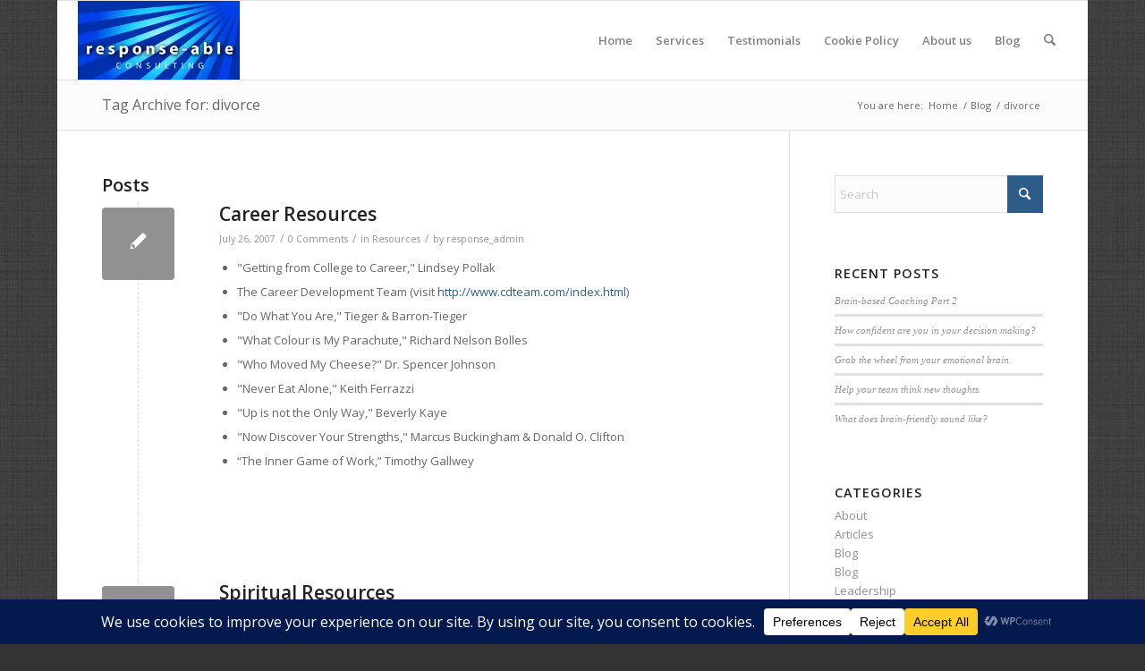

--- FILE ---
content_type: text/html; charset=UTF-8
request_url: https://www.response-ableconsulting.com/tag/divorce/page/2/
body_size: 35154
content:
<!DOCTYPE html><html lang="en-US" class="html_boxed responsive av-preloader-disabled  html_header_top html_logo_left html_main_nav_header html_menu_right html_slim html_header_sticky html_header_shrinking html_mobile_menu_phone html_header_searchicon html_content_align_center html_header_unstick_top_disabled html_header_stretch html_av-submenu-hidden html_av-submenu-display-click html_av-overlay-side html_av-overlay-side-classic html_av-submenu-noclone html_entry_id_3647 av-cookies-no-cookie-consent av-no-preview av-default-lightbox html_text_menu_active av-mobile-menu-switch-default"><head><meta charset="UTF-8" /><meta name="robots" content="noindex, follow" /><meta name="viewport" content="width=device-width, initial-scale=1"><title>divorce &#8211; Page 2 &#8211; Response-Able Consulting LLC</title><meta name='robots' content='max-image-preview:large' /><link rel='dns-prefetch' href='//stats.wp.com' /><link rel='preconnect' href='//i0.wp.com' /><link rel='preconnect' href='//c0.wp.com' /><link rel="alternate" type="application/rss+xml" title="Response-Able Consulting LLC &raquo; Feed" href="https://www.response-ableconsulting.com/feed/" /><link rel="alternate" type="application/rss+xml" title="Response-Able Consulting LLC &raquo; Comments Feed" href="https://www.response-ableconsulting.com/comments/feed/" /><link rel="alternate" type="application/rss+xml" title="Response-Able Consulting LLC &raquo; divorce Tag Feed" href="https://www.response-ableconsulting.com/tag/divorce/feed/" /> <script data-cfasync="false" data-wpfc-render="false">(function () {
			window.dataLayer = window.dataLayer || [];function gtag(){dataLayer.push(arguments);}
			
			let preferences = {
				marketing: 0,
				statistics: 0,
			}
			
			// Get preferences directly from cookie
			const value = `; ` + document.cookie;
			const parts = value.split(`; wpconsent_preferences=`);
			if (parts.length === 2) {
				try {
					preferences = JSON.parse(parts.pop().split(';').shift());
				} catch (e) {
					console.error('Error parsing WPConsent preferences:', e);
				}
			}
			
			gtag('consent', 'default', {
				'ad_storage': preferences.marketing ? 'granted' : 'denied',
				'analytics_storage': preferences.statistics ? 'granted' : 'denied',
				'ad_user_data': preferences.marketing ? 'granted' : 'denied',
				'ad_personalization': preferences.marketing ? 'granted' : 'denied',
				'security_storage': 'granted',
				'functionality_storage': 'granted'
			});
		})();</script>  <script src="//www.googletagmanager.com/gtag/js?id=G-ZGSQGZJCYY"  data-cfasync="false" data-wpfc-render="false" type="text/javascript" async></script> <script data-cfasync="false" data-wpfc-render="false" type="text/javascript">var mi_version = '9.11.1';
				var mi_track_user = true;
				var mi_no_track_reason = '';
								var MonsterInsightsDefaultLocations = {"page_location":"https:\/\/www.response-ableconsulting.com\/tag\/divorce\/page\/2\/"};
								if ( typeof MonsterInsightsPrivacyGuardFilter === 'function' ) {
					var MonsterInsightsLocations = (typeof MonsterInsightsExcludeQuery === 'object') ? MonsterInsightsPrivacyGuardFilter( MonsterInsightsExcludeQuery ) : MonsterInsightsPrivacyGuardFilter( MonsterInsightsDefaultLocations );
				} else {
					var MonsterInsightsLocations = (typeof MonsterInsightsExcludeQuery === 'object') ? MonsterInsightsExcludeQuery : MonsterInsightsDefaultLocations;
				}

								var disableStrs = [
										'ga-disable-G-ZGSQGZJCYY',
									];

				/* Function to detect opted out users */
				function __gtagTrackerIsOptedOut() {
					for (var index = 0; index < disableStrs.length; index++) {
						if (document.cookie.indexOf(disableStrs[index] + '=true') > -1) {
							return true;
						}
					}

					return false;
				}

				/* Disable tracking if the opt-out cookie exists. */
				if (__gtagTrackerIsOptedOut()) {
					for (var index = 0; index < disableStrs.length; index++) {
						window[disableStrs[index]] = true;
					}
				}

				/* Opt-out function */
				function __gtagTrackerOptout() {
					for (var index = 0; index < disableStrs.length; index++) {
						document.cookie = disableStrs[index] + '=true; expires=Thu, 31 Dec 2099 23:59:59 UTC; path=/';
						window[disableStrs[index]] = true;
					}
				}

				if ('undefined' === typeof gaOptout) {
					function gaOptout() {
						__gtagTrackerOptout();
					}
				}
								window.dataLayer = window.dataLayer || [];

				window.MonsterInsightsDualTracker = {
					helpers: {},
					trackers: {},
				};
				if (mi_track_user) {
					function __gtagDataLayer() {
						dataLayer.push(arguments);
					}

					function __gtagTracker(type, name, parameters) {
						if (!parameters) {
							parameters = {};
						}

						if (parameters.send_to) {
							__gtagDataLayer.apply(null, arguments);
							return;
						}

						if (type === 'event') {
														parameters.send_to = monsterinsights_frontend.v4_id;
							var hookName = name;
							if (typeof parameters['event_category'] !== 'undefined') {
								hookName = parameters['event_category'] + ':' + name;
							}

							if (typeof MonsterInsightsDualTracker.trackers[hookName] !== 'undefined') {
								MonsterInsightsDualTracker.trackers[hookName](parameters);
							} else {
								__gtagDataLayer('event', name, parameters);
							}
							
						} else {
							__gtagDataLayer.apply(null, arguments);
						}
					}

					__gtagTracker('js', new Date());
					__gtagTracker('set', {
						'developer_id.dZGIzZG': true,
											});
					if ( MonsterInsightsLocations.page_location ) {
						__gtagTracker('set', MonsterInsightsLocations);
					}
										__gtagTracker('config', 'G-ZGSQGZJCYY', {"forceSSL":"true","link_attribution":"true"} );
										window.gtag = __gtagTracker;										(function () {
						/* https://developers.google.com/analytics/devguides/collection/analyticsjs/ */
						/* ga and __gaTracker compatibility shim. */
						var noopfn = function () {
							return null;
						};
						var newtracker = function () {
							return new Tracker();
						};
						var Tracker = function () {
							return null;
						};
						var p = Tracker.prototype;
						p.get = noopfn;
						p.set = noopfn;
						p.send = function () {
							var args = Array.prototype.slice.call(arguments);
							args.unshift('send');
							__gaTracker.apply(null, args);
						};
						var __gaTracker = function () {
							var len = arguments.length;
							if (len === 0) {
								return;
							}
							var f = arguments[len - 1];
							if (typeof f !== 'object' || f === null || typeof f.hitCallback !== 'function') {
								if ('send' === arguments[0]) {
									var hitConverted, hitObject = false, action;
									if ('event' === arguments[1]) {
										if ('undefined' !== typeof arguments[3]) {
											hitObject = {
												'eventAction': arguments[3],
												'eventCategory': arguments[2],
												'eventLabel': arguments[4],
												'value': arguments[5] ? arguments[5] : 1,
											}
										}
									}
									if ('pageview' === arguments[1]) {
										if ('undefined' !== typeof arguments[2]) {
											hitObject = {
												'eventAction': 'page_view',
												'page_path': arguments[2],
											}
										}
									}
									if (typeof arguments[2] === 'object') {
										hitObject = arguments[2];
									}
									if (typeof arguments[5] === 'object') {
										Object.assign(hitObject, arguments[5]);
									}
									if ('undefined' !== typeof arguments[1].hitType) {
										hitObject = arguments[1];
										if ('pageview' === hitObject.hitType) {
											hitObject.eventAction = 'page_view';
										}
									}
									if (hitObject) {
										action = 'timing' === arguments[1].hitType ? 'timing_complete' : hitObject.eventAction;
										hitConverted = mapArgs(hitObject);
										__gtagTracker('event', action, hitConverted);
									}
								}
								return;
							}

							function mapArgs(args) {
								var arg, hit = {};
								var gaMap = {
									'eventCategory': 'event_category',
									'eventAction': 'event_action',
									'eventLabel': 'event_label',
									'eventValue': 'event_value',
									'nonInteraction': 'non_interaction',
									'timingCategory': 'event_category',
									'timingVar': 'name',
									'timingValue': 'value',
									'timingLabel': 'event_label',
									'page': 'page_path',
									'location': 'page_location',
									'title': 'page_title',
									'referrer' : 'page_referrer',
								};
								for (arg in args) {
																		if (!(!args.hasOwnProperty(arg) || !gaMap.hasOwnProperty(arg))) {
										hit[gaMap[arg]] = args[arg];
									} else {
										hit[arg] = args[arg];
									}
								}
								return hit;
							}

							try {
								f.hitCallback();
							} catch (ex) {
							}
						};
						__gaTracker.create = newtracker;
						__gaTracker.getByName = newtracker;
						__gaTracker.getAll = function () {
							return [];
						};
						__gaTracker.remove = noopfn;
						__gaTracker.loaded = true;
						window['__gaTracker'] = __gaTracker;
					})();
									} else {
										console.log("");
					(function () {
						function __gtagTracker() {
							return null;
						}

						window['__gtagTracker'] = __gtagTracker;
						window['gtag'] = __gtagTracker;
					})();
									}</script>  
 <script defer src="[data-uri]"></script> <style id='wp-img-auto-sizes-contain-inline-css' type='text/css'>img:is([sizes=auto i],[sizes^="auto," i]){contain-intrinsic-size:3000px 1500px}
/*# sourceURL=wp-img-auto-sizes-contain-inline-css */</style><link rel='stylesheet' id='avia-grid-css' href='https://www.response-ableconsulting.com/wp-content/cache/autoptimize/css/autoptimize_single_c923986f264dfaa53264fe9f68f83beb.css?ver=7.1.3' type='text/css' media='all' /><link rel='stylesheet' id='avia-base-css' href='https://www.response-ableconsulting.com/wp-content/cache/autoptimize/css/autoptimize_single_84324b063f3ddeedd64b466ef427dd66.css?ver=7.1.3' type='text/css' media='all' /><link rel='stylesheet' id='avia-layout-css' href='https://www.response-ableconsulting.com/wp-content/cache/autoptimize/css/autoptimize_single_9859090fb82c1952b0bfc1551fbed800.css?ver=7.1.3' type='text/css' media='all' /><link rel='stylesheet' id='avia-module-audioplayer-css' href='https://www.response-ableconsulting.com/wp-content/cache/autoptimize/css/autoptimize_single_033acd0d6e0b5e2a913b66de50a96cbf.css?ver=7.1.3' type='text/css' media='all' /><link rel='stylesheet' id='avia-module-blog-css' href='https://www.response-ableconsulting.com/wp-content/cache/autoptimize/css/autoptimize_single_7728cf84642e4e7a6a35801ffd80fc86.css?ver=7.1.3' type='text/css' media='all' /><link rel='stylesheet' id='avia-module-postslider-css' href='https://www.response-ableconsulting.com/wp-content/cache/autoptimize/css/autoptimize_single_e2099bfcea47971bb4c7f9d3b9565a5d.css?ver=7.1.3' type='text/css' media='all' /><link rel='stylesheet' id='avia-module-button-css' href='https://www.response-ableconsulting.com/wp-content/cache/autoptimize/css/autoptimize_single_ed736577f2fded81dfdb97d9a18ed401.css?ver=7.1.3' type='text/css' media='all' /><link rel='stylesheet' id='avia-module-buttonrow-css' href='https://www.response-ableconsulting.com/wp-content/cache/autoptimize/css/autoptimize_single_4eed102095e23d4e6d345081846064b3.css?ver=7.1.3' type='text/css' media='all' /><link rel='stylesheet' id='avia-module-button-fullwidth-css' href='https://www.response-ableconsulting.com/wp-content/cache/autoptimize/css/autoptimize_single_79637ba10c42e031cf783e948f959f7f.css?ver=7.1.3' type='text/css' media='all' /><link rel='stylesheet' id='avia-module-catalogue-css' href='https://www.response-ableconsulting.com/wp-content/cache/autoptimize/css/autoptimize_single_76307b39f4976719167440011c0edfdb.css?ver=7.1.3' type='text/css' media='all' /><link rel='stylesheet' id='avia-module-comments-css' href='https://www.response-ableconsulting.com/wp-content/cache/autoptimize/css/autoptimize_single_5bbf3ee9aaed957bec384aa668f1c0b5.css?ver=7.1.3' type='text/css' media='all' /><link rel='stylesheet' id='avia-module-contact-css' href='https://www.response-ableconsulting.com/wp-content/cache/autoptimize/css/autoptimize_single_5804539ba894132383286353d0d22525.css?ver=7.1.3' type='text/css' media='all' /><link rel='stylesheet' id='avia-module-slideshow-css' href='https://www.response-ableconsulting.com/wp-content/cache/autoptimize/css/autoptimize_single_1550270bc4b280b733dc705d223f895e.css?ver=7.1.3' type='text/css' media='all' /><link rel='stylesheet' id='avia-module-slideshow-contentpartner-css' href='https://www.response-ableconsulting.com/wp-content/cache/autoptimize/css/autoptimize_single_2cf3aea4cab15ad98dcfce859470c189.css?ver=7.1.3' type='text/css' media='all' /><link rel='stylesheet' id='avia-module-countdown-css' href='https://www.response-ableconsulting.com/wp-content/cache/autoptimize/css/autoptimize_single_0bf8d0ce5416dbc3c57339ab2953a790.css?ver=7.1.3' type='text/css' media='all' /><link rel='stylesheet' id='avia-module-dynamic-field-css' href='https://www.response-ableconsulting.com/wp-content/cache/autoptimize/css/autoptimize_single_5cddc258478e9794566587bed71d8f73.css?ver=7.1.3' type='text/css' media='all' /><link rel='stylesheet' id='avia-module-gallery-css' href='https://www.response-ableconsulting.com/wp-content/cache/autoptimize/css/autoptimize_single_ae86174880f35f672f188cb78e4dc5bb.css?ver=7.1.3' type='text/css' media='all' /><link rel='stylesheet' id='avia-module-gallery-hor-css' href='https://www.response-ableconsulting.com/wp-content/cache/autoptimize/css/autoptimize_single_eb9a19c1a418ccf21355fb6191f802fb.css?ver=7.1.3' type='text/css' media='all' /><link rel='stylesheet' id='avia-module-maps-css' href='https://www.response-ableconsulting.com/wp-content/cache/autoptimize/css/autoptimize_single_f75ffd0986745561f1623bba185a6f53.css?ver=7.1.3' type='text/css' media='all' /><link rel='stylesheet' id='avia-module-gridrow-css' href='https://www.response-ableconsulting.com/wp-content/cache/autoptimize/css/autoptimize_single_1e01017296f42c31721612d90e74ae7b.css?ver=7.1.3' type='text/css' media='all' /><link rel='stylesheet' id='avia-module-heading-css' href='https://www.response-ableconsulting.com/wp-content/cache/autoptimize/css/autoptimize_single_dd4f3732261a802523f21ad98528b87c.css?ver=7.1.3' type='text/css' media='all' /><link rel='stylesheet' id='avia-module-rotator-css' href='https://www.response-ableconsulting.com/wp-content/cache/autoptimize/css/autoptimize_single_9c84210f49b8385742de8d7d25424ac5.css?ver=7.1.3' type='text/css' media='all' /><link rel='stylesheet' id='avia-module-hr-css' href='https://www.response-ableconsulting.com/wp-content/cache/autoptimize/css/autoptimize_single_fb207c527718b44b4ddc0afa9569a47f.css?ver=7.1.3' type='text/css' media='all' /><link rel='stylesheet' id='avia-module-icon-css' href='https://www.response-ableconsulting.com/wp-content/cache/autoptimize/css/autoptimize_single_59d2f3dc7c9f3b987918f6432bf4d1b2.css?ver=7.1.3' type='text/css' media='all' /><link rel='stylesheet' id='avia-module-icon-circles-css' href='https://www.response-ableconsulting.com/wp-content/cache/autoptimize/css/autoptimize_single_2b02d01b811abe43c783e6698ea43c96.css?ver=7.1.3' type='text/css' media='all' /><link rel='stylesheet' id='avia-module-iconbox-css' href='https://www.response-ableconsulting.com/wp-content/cache/autoptimize/css/autoptimize_single_49c44748fa955b02a00310ee14501513.css?ver=7.1.3' type='text/css' media='all' /><link rel='stylesheet' id='avia-module-icongrid-css' href='https://www.response-ableconsulting.com/wp-content/cache/autoptimize/css/autoptimize_single_e5b250e30a037b12129c8119bcafc490.css?ver=7.1.3' type='text/css' media='all' /><link rel='stylesheet' id='avia-module-iconlist-css' href='https://www.response-ableconsulting.com/wp-content/cache/autoptimize/css/autoptimize_single_1f411f02e1e72dce05b46ee8e78585d3.css?ver=7.1.3' type='text/css' media='all' /><link rel='stylesheet' id='avia-module-image-css' href='https://www.response-ableconsulting.com/wp-content/cache/autoptimize/css/autoptimize_single_0f8067588d3b455c40342236d81fb7ca.css?ver=7.1.3' type='text/css' media='all' /><link rel='stylesheet' id='avia-module-image-diff-css' href='https://www.response-ableconsulting.com/wp-content/cache/autoptimize/css/autoptimize_single_5d234117a84514837763c9a8145d0a6b.css?ver=7.1.3' type='text/css' media='all' /><link rel='stylesheet' id='avia-module-hotspot-css' href='https://www.response-ableconsulting.com/wp-content/cache/autoptimize/css/autoptimize_single_d9cfe6c30ef8065a570d70490c925668.css?ver=7.1.3' type='text/css' media='all' /><link rel='stylesheet' id='avia-module-sc-lottie-animation-css' href='https://www.response-ableconsulting.com/wp-content/cache/autoptimize/css/autoptimize_single_96072d373b2a94f692956ef73d6c3e68.css?ver=7.1.3' type='text/css' media='all' /><link rel='stylesheet' id='avia-module-magazine-css' href='https://www.response-ableconsulting.com/wp-content/cache/autoptimize/css/autoptimize_single_7a6913eadbf168908286d6168d47bb1d.css?ver=7.1.3' type='text/css' media='all' /><link rel='stylesheet' id='avia-module-masonry-css' href='https://www.response-ableconsulting.com/wp-content/cache/autoptimize/css/autoptimize_single_1a204781902260bd76b3f17af1dd29f0.css?ver=7.1.3' type='text/css' media='all' /><link rel='stylesheet' id='avia-siteloader-css' href='https://www.response-ableconsulting.com/wp-content/cache/autoptimize/css/autoptimize_single_2d6a61ca28a90c05968f32670397d449.css?ver=7.1.3' type='text/css' media='all' /><link rel='stylesheet' id='avia-module-menu-css' href='https://www.response-ableconsulting.com/wp-content/cache/autoptimize/css/autoptimize_single_f6762ff7e7c8b5d0ee30dac21d001709.css?ver=7.1.3' type='text/css' media='all' /><link rel='stylesheet' id='avia-module-notification-css' href='https://www.response-ableconsulting.com/wp-content/cache/autoptimize/css/autoptimize_single_54927b2887cfc87cd2c6451d7042441d.css?ver=7.1.3' type='text/css' media='all' /><link rel='stylesheet' id='avia-module-numbers-css' href='https://www.response-ableconsulting.com/wp-content/cache/autoptimize/css/autoptimize_single_4ad4926491c373bf8ea53809016d6ced.css?ver=7.1.3' type='text/css' media='all' /><link rel='stylesheet' id='avia-module-portfolio-css' href='https://www.response-ableconsulting.com/wp-content/cache/autoptimize/css/autoptimize_single_05eb907a1c36012a0b88d36a54e40b9e.css?ver=7.1.3' type='text/css' media='all' /><link rel='stylesheet' id='avia-module-post-metadata-css' href='https://www.response-ableconsulting.com/wp-content/cache/autoptimize/css/autoptimize_single_b5928a524e34135d81d395d2830cdf16.css?ver=7.1.3' type='text/css' media='all' /><link rel='stylesheet' id='avia-module-progress-bar-css' href='https://www.response-ableconsulting.com/wp-content/cache/autoptimize/css/autoptimize_single_99cd9e96dc9c990a7f2471a8ee2247bc.css?ver=7.1.3' type='text/css' media='all' /><link rel='stylesheet' id='avia-module-promobox-css' href='https://www.response-ableconsulting.com/wp-content/cache/autoptimize/css/autoptimize_single_6f78594beea65e98252b422acb83234b.css?ver=7.1.3' type='text/css' media='all' /><link rel='stylesheet' id='avia-sc-search-css' href='https://www.response-ableconsulting.com/wp-content/cache/autoptimize/css/autoptimize_single_289bd335fec4af01991b03d9575cac8f.css?ver=7.1.3' type='text/css' media='all' /><link rel='stylesheet' id='avia-module-slideshow-accordion-css' href='https://www.response-ableconsulting.com/wp-content/cache/autoptimize/css/autoptimize_single_aa302ceb48c87b48ba96a9e5daee5a36.css?ver=7.1.3' type='text/css' media='all' /><link rel='stylesheet' id='avia-module-slideshow-feature-image-css' href='https://www.response-ableconsulting.com/wp-content/cache/autoptimize/css/autoptimize_single_e4dcc415ea1ba0135fe9d59c9d30dd40.css?ver=7.1.3' type='text/css' media='all' /><link rel='stylesheet' id='avia-module-slideshow-fullsize-css' href='https://www.response-ableconsulting.com/wp-content/cache/autoptimize/css/autoptimize_single_e86ae087305d22072d5680fda3603297.css?ver=7.1.3' type='text/css' media='all' /><link rel='stylesheet' id='avia-module-slideshow-fullscreen-css' href='https://www.response-ableconsulting.com/wp-content/cache/autoptimize/css/autoptimize_single_7b360c756bcb04ee36bf6fb26ee63879.css?ver=7.1.3' type='text/css' media='all' /><link rel='stylesheet' id='avia-module-slideshow-ls-css' href='https://www.response-ableconsulting.com/wp-content/cache/autoptimize/css/autoptimize_single_6a6c6bf044446c0092f998adc45717aa.css?ver=7.1.3' type='text/css' media='all' /><link rel='stylesheet' id='avia-module-social-css' href='https://www.response-ableconsulting.com/wp-content/cache/autoptimize/css/autoptimize_single_f3b377ca61f3bed8f753fc5d2cc7cb2a.css?ver=7.1.3' type='text/css' media='all' /><link rel='stylesheet' id='avia-module-tabsection-css' href='https://www.response-ableconsulting.com/wp-content/cache/autoptimize/css/autoptimize_single_f509c05dd4fe2dd1b15c6cb58759aad6.css?ver=7.1.3' type='text/css' media='all' /><link rel='stylesheet' id='avia-module-table-css' href='https://www.response-ableconsulting.com/wp-content/cache/autoptimize/css/autoptimize_single_f96b84036700e9e4d13a83c603fb9c2a.css?ver=7.1.3' type='text/css' media='all' /><link rel='stylesheet' id='avia-module-tabs-css' href='https://www.response-ableconsulting.com/wp-content/cache/autoptimize/css/autoptimize_single_325f8fe186bc1921a8eb85235049a55c.css?ver=7.1.3' type='text/css' media='all' /><link rel='stylesheet' id='avia-module-team-css' href='https://www.response-ableconsulting.com/wp-content/cache/autoptimize/css/autoptimize_single_24fca79a58daa3665d68b8ae7fa4f6c4.css?ver=7.1.3' type='text/css' media='all' /><link rel='stylesheet' id='avia-module-testimonials-css' href='https://www.response-ableconsulting.com/wp-content/cache/autoptimize/css/autoptimize_single_40cab32836652f1f59eb1544e038774a.css?ver=7.1.3' type='text/css' media='all' /><link rel='stylesheet' id='avia-module-timeline-css' href='https://www.response-ableconsulting.com/wp-content/cache/autoptimize/css/autoptimize_single_32e81f734004dae62a8e2302c750e3df.css?ver=7.1.3' type='text/css' media='all' /><link rel='stylesheet' id='avia-module-toggles-css' href='https://www.response-ableconsulting.com/wp-content/cache/autoptimize/css/autoptimize_single_60f474c88995d73274e9b03475058369.css?ver=7.1.3' type='text/css' media='all' /><link rel='stylesheet' id='avia-module-video-css' href='https://www.response-ableconsulting.com/wp-content/cache/autoptimize/css/autoptimize_single_4029f35be23eb9b06ae9d80d9281e374.css?ver=7.1.3' type='text/css' media='all' /><style id='wp-emoji-styles-inline-css' type='text/css'>img.wp-smiley, img.emoji {
		display: inline !important;
		border: none !important;
		box-shadow: none !important;
		height: 1em !important;
		width: 1em !important;
		margin: 0 0.07em !important;
		vertical-align: -0.1em !important;
		background: none !important;
		padding: 0 !important;
	}
/*# sourceURL=wp-emoji-styles-inline-css */</style><style id='wp-block-library-inline-css' type='text/css'>:root{--wp-block-synced-color:#7a00df;--wp-block-synced-color--rgb:122,0,223;--wp-bound-block-color:var(--wp-block-synced-color);--wp-editor-canvas-background:#ddd;--wp-admin-theme-color:#007cba;--wp-admin-theme-color--rgb:0,124,186;--wp-admin-theme-color-darker-10:#006ba1;--wp-admin-theme-color-darker-10--rgb:0,107,160.5;--wp-admin-theme-color-darker-20:#005a87;--wp-admin-theme-color-darker-20--rgb:0,90,135;--wp-admin-border-width-focus:2px}@media (min-resolution:192dpi){:root{--wp-admin-border-width-focus:1.5px}}.wp-element-button{cursor:pointer}:root .has-very-light-gray-background-color{background-color:#eee}:root .has-very-dark-gray-background-color{background-color:#313131}:root .has-very-light-gray-color{color:#eee}:root .has-very-dark-gray-color{color:#313131}:root .has-vivid-green-cyan-to-vivid-cyan-blue-gradient-background{background:linear-gradient(135deg,#00d084,#0693e3)}:root .has-purple-crush-gradient-background{background:linear-gradient(135deg,#34e2e4,#4721fb 50%,#ab1dfe)}:root .has-hazy-dawn-gradient-background{background:linear-gradient(135deg,#faaca8,#dad0ec)}:root .has-subdued-olive-gradient-background{background:linear-gradient(135deg,#fafae1,#67a671)}:root .has-atomic-cream-gradient-background{background:linear-gradient(135deg,#fdd79a,#004a59)}:root .has-nightshade-gradient-background{background:linear-gradient(135deg,#330968,#31cdcf)}:root .has-midnight-gradient-background{background:linear-gradient(135deg,#020381,#2874fc)}:root{--wp--preset--font-size--normal:16px;--wp--preset--font-size--huge:42px}.has-regular-font-size{font-size:1em}.has-larger-font-size{font-size:2.625em}.has-normal-font-size{font-size:var(--wp--preset--font-size--normal)}.has-huge-font-size{font-size:var(--wp--preset--font-size--huge)}.has-text-align-center{text-align:center}.has-text-align-left{text-align:left}.has-text-align-right{text-align:right}.has-fit-text{white-space:nowrap!important}#end-resizable-editor-section{display:none}.aligncenter{clear:both}.items-justified-left{justify-content:flex-start}.items-justified-center{justify-content:center}.items-justified-right{justify-content:flex-end}.items-justified-space-between{justify-content:space-between}.screen-reader-text{border:0;clip-path:inset(50%);height:1px;margin:-1px;overflow:hidden;padding:0;position:absolute;width:1px;word-wrap:normal!important}.screen-reader-text:focus{background-color:#ddd;clip-path:none;color:#444;display:block;font-size:1em;height:auto;left:5px;line-height:normal;padding:15px 23px 14px;text-decoration:none;top:5px;width:auto;z-index:100000}html :where(.has-border-color){border-style:solid}html :where([style*=border-top-color]){border-top-style:solid}html :where([style*=border-right-color]){border-right-style:solid}html :where([style*=border-bottom-color]){border-bottom-style:solid}html :where([style*=border-left-color]){border-left-style:solid}html :where([style*=border-width]){border-style:solid}html :where([style*=border-top-width]){border-top-style:solid}html :where([style*=border-right-width]){border-right-style:solid}html :where([style*=border-bottom-width]){border-bottom-style:solid}html :where([style*=border-left-width]){border-left-style:solid}html :where(img[class*=wp-image-]){height:auto;max-width:100%}:where(figure){margin:0 0 1em}html :where(.is-position-sticky){--wp-admin--admin-bar--position-offset:var(--wp-admin--admin-bar--height,0px)}@media screen and (max-width:600px){html :where(.is-position-sticky){--wp-admin--admin-bar--position-offset:0px}}

/*# sourceURL=wp-block-library-inline-css */</style><style id='global-styles-inline-css' type='text/css'>:root{--wp--preset--aspect-ratio--square: 1;--wp--preset--aspect-ratio--4-3: 4/3;--wp--preset--aspect-ratio--3-4: 3/4;--wp--preset--aspect-ratio--3-2: 3/2;--wp--preset--aspect-ratio--2-3: 2/3;--wp--preset--aspect-ratio--16-9: 16/9;--wp--preset--aspect-ratio--9-16: 9/16;--wp--preset--color--black: #000000;--wp--preset--color--cyan-bluish-gray: #abb8c3;--wp--preset--color--white: #ffffff;--wp--preset--color--pale-pink: #f78da7;--wp--preset--color--vivid-red: #cf2e2e;--wp--preset--color--luminous-vivid-orange: #ff6900;--wp--preset--color--luminous-vivid-amber: #fcb900;--wp--preset--color--light-green-cyan: #7bdcb5;--wp--preset--color--vivid-green-cyan: #00d084;--wp--preset--color--pale-cyan-blue: #8ed1fc;--wp--preset--color--vivid-cyan-blue: #0693e3;--wp--preset--color--vivid-purple: #9b51e0;--wp--preset--color--metallic-red: #b02b2c;--wp--preset--color--maximum-yellow-red: #edae44;--wp--preset--color--yellow-sun: #eeee22;--wp--preset--color--palm-leaf: #83a846;--wp--preset--color--aero: #7bb0e7;--wp--preset--color--old-lavender: #745f7e;--wp--preset--color--steel-teal: #5f8789;--wp--preset--color--raspberry-pink: #d65799;--wp--preset--color--medium-turquoise: #4ecac2;--wp--preset--gradient--vivid-cyan-blue-to-vivid-purple: linear-gradient(135deg,rgb(6,147,227) 0%,rgb(155,81,224) 100%);--wp--preset--gradient--light-green-cyan-to-vivid-green-cyan: linear-gradient(135deg,rgb(122,220,180) 0%,rgb(0,208,130) 100%);--wp--preset--gradient--luminous-vivid-amber-to-luminous-vivid-orange: linear-gradient(135deg,rgb(252,185,0) 0%,rgb(255,105,0) 100%);--wp--preset--gradient--luminous-vivid-orange-to-vivid-red: linear-gradient(135deg,rgb(255,105,0) 0%,rgb(207,46,46) 100%);--wp--preset--gradient--very-light-gray-to-cyan-bluish-gray: linear-gradient(135deg,rgb(238,238,238) 0%,rgb(169,184,195) 100%);--wp--preset--gradient--cool-to-warm-spectrum: linear-gradient(135deg,rgb(74,234,220) 0%,rgb(151,120,209) 20%,rgb(207,42,186) 40%,rgb(238,44,130) 60%,rgb(251,105,98) 80%,rgb(254,248,76) 100%);--wp--preset--gradient--blush-light-purple: linear-gradient(135deg,rgb(255,206,236) 0%,rgb(152,150,240) 100%);--wp--preset--gradient--blush-bordeaux: linear-gradient(135deg,rgb(254,205,165) 0%,rgb(254,45,45) 50%,rgb(107,0,62) 100%);--wp--preset--gradient--luminous-dusk: linear-gradient(135deg,rgb(255,203,112) 0%,rgb(199,81,192) 50%,rgb(65,88,208) 100%);--wp--preset--gradient--pale-ocean: linear-gradient(135deg,rgb(255,245,203) 0%,rgb(182,227,212) 50%,rgb(51,167,181) 100%);--wp--preset--gradient--electric-grass: linear-gradient(135deg,rgb(202,248,128) 0%,rgb(113,206,126) 100%);--wp--preset--gradient--midnight: linear-gradient(135deg,rgb(2,3,129) 0%,rgb(40,116,252) 100%);--wp--preset--font-size--small: 1rem;--wp--preset--font-size--medium: 1.125rem;--wp--preset--font-size--large: 1.75rem;--wp--preset--font-size--x-large: clamp(1.75rem, 3vw, 2.25rem);--wp--preset--spacing--20: 0.44rem;--wp--preset--spacing--30: 0.67rem;--wp--preset--spacing--40: 1rem;--wp--preset--spacing--50: 1.5rem;--wp--preset--spacing--60: 2.25rem;--wp--preset--spacing--70: 3.38rem;--wp--preset--spacing--80: 5.06rem;--wp--preset--shadow--natural: 6px 6px 9px rgba(0, 0, 0, 0.2);--wp--preset--shadow--deep: 12px 12px 50px rgba(0, 0, 0, 0.4);--wp--preset--shadow--sharp: 6px 6px 0px rgba(0, 0, 0, 0.2);--wp--preset--shadow--outlined: 6px 6px 0px -3px rgb(255, 255, 255), 6px 6px rgb(0, 0, 0);--wp--preset--shadow--crisp: 6px 6px 0px rgb(0, 0, 0);}:root { --wp--style--global--content-size: 800px;--wp--style--global--wide-size: 1130px; }:where(body) { margin: 0; }.wp-site-blocks > .alignleft { float: left; margin-right: 2em; }.wp-site-blocks > .alignright { float: right; margin-left: 2em; }.wp-site-blocks > .aligncenter { justify-content: center; margin-left: auto; margin-right: auto; }:where(.is-layout-flex){gap: 0.5em;}:where(.is-layout-grid){gap: 0.5em;}.is-layout-flow > .alignleft{float: left;margin-inline-start: 0;margin-inline-end: 2em;}.is-layout-flow > .alignright{float: right;margin-inline-start: 2em;margin-inline-end: 0;}.is-layout-flow > .aligncenter{margin-left: auto !important;margin-right: auto !important;}.is-layout-constrained > .alignleft{float: left;margin-inline-start: 0;margin-inline-end: 2em;}.is-layout-constrained > .alignright{float: right;margin-inline-start: 2em;margin-inline-end: 0;}.is-layout-constrained > .aligncenter{margin-left: auto !important;margin-right: auto !important;}.is-layout-constrained > :where(:not(.alignleft):not(.alignright):not(.alignfull)){max-width: var(--wp--style--global--content-size);margin-left: auto !important;margin-right: auto !important;}.is-layout-constrained > .alignwide{max-width: var(--wp--style--global--wide-size);}body .is-layout-flex{display: flex;}.is-layout-flex{flex-wrap: wrap;align-items: center;}.is-layout-flex > :is(*, div){margin: 0;}body .is-layout-grid{display: grid;}.is-layout-grid > :is(*, div){margin: 0;}body{padding-top: 0px;padding-right: 0px;padding-bottom: 0px;padding-left: 0px;}a:where(:not(.wp-element-button)){text-decoration: underline;}:root :where(.wp-element-button, .wp-block-button__link){background-color: #32373c;border-width: 0;color: #fff;font-family: inherit;font-size: inherit;font-style: inherit;font-weight: inherit;letter-spacing: inherit;line-height: inherit;padding-top: calc(0.667em + 2px);padding-right: calc(1.333em + 2px);padding-bottom: calc(0.667em + 2px);padding-left: calc(1.333em + 2px);text-decoration: none;text-transform: inherit;}.has-black-color{color: var(--wp--preset--color--black) !important;}.has-cyan-bluish-gray-color{color: var(--wp--preset--color--cyan-bluish-gray) !important;}.has-white-color{color: var(--wp--preset--color--white) !important;}.has-pale-pink-color{color: var(--wp--preset--color--pale-pink) !important;}.has-vivid-red-color{color: var(--wp--preset--color--vivid-red) !important;}.has-luminous-vivid-orange-color{color: var(--wp--preset--color--luminous-vivid-orange) !important;}.has-luminous-vivid-amber-color{color: var(--wp--preset--color--luminous-vivid-amber) !important;}.has-light-green-cyan-color{color: var(--wp--preset--color--light-green-cyan) !important;}.has-vivid-green-cyan-color{color: var(--wp--preset--color--vivid-green-cyan) !important;}.has-pale-cyan-blue-color{color: var(--wp--preset--color--pale-cyan-blue) !important;}.has-vivid-cyan-blue-color{color: var(--wp--preset--color--vivid-cyan-blue) !important;}.has-vivid-purple-color{color: var(--wp--preset--color--vivid-purple) !important;}.has-metallic-red-color{color: var(--wp--preset--color--metallic-red) !important;}.has-maximum-yellow-red-color{color: var(--wp--preset--color--maximum-yellow-red) !important;}.has-yellow-sun-color{color: var(--wp--preset--color--yellow-sun) !important;}.has-palm-leaf-color{color: var(--wp--preset--color--palm-leaf) !important;}.has-aero-color{color: var(--wp--preset--color--aero) !important;}.has-old-lavender-color{color: var(--wp--preset--color--old-lavender) !important;}.has-steel-teal-color{color: var(--wp--preset--color--steel-teal) !important;}.has-raspberry-pink-color{color: var(--wp--preset--color--raspberry-pink) !important;}.has-medium-turquoise-color{color: var(--wp--preset--color--medium-turquoise) !important;}.has-black-background-color{background-color: var(--wp--preset--color--black) !important;}.has-cyan-bluish-gray-background-color{background-color: var(--wp--preset--color--cyan-bluish-gray) !important;}.has-white-background-color{background-color: var(--wp--preset--color--white) !important;}.has-pale-pink-background-color{background-color: var(--wp--preset--color--pale-pink) !important;}.has-vivid-red-background-color{background-color: var(--wp--preset--color--vivid-red) !important;}.has-luminous-vivid-orange-background-color{background-color: var(--wp--preset--color--luminous-vivid-orange) !important;}.has-luminous-vivid-amber-background-color{background-color: var(--wp--preset--color--luminous-vivid-amber) !important;}.has-light-green-cyan-background-color{background-color: var(--wp--preset--color--light-green-cyan) !important;}.has-vivid-green-cyan-background-color{background-color: var(--wp--preset--color--vivid-green-cyan) !important;}.has-pale-cyan-blue-background-color{background-color: var(--wp--preset--color--pale-cyan-blue) !important;}.has-vivid-cyan-blue-background-color{background-color: var(--wp--preset--color--vivid-cyan-blue) !important;}.has-vivid-purple-background-color{background-color: var(--wp--preset--color--vivid-purple) !important;}.has-metallic-red-background-color{background-color: var(--wp--preset--color--metallic-red) !important;}.has-maximum-yellow-red-background-color{background-color: var(--wp--preset--color--maximum-yellow-red) !important;}.has-yellow-sun-background-color{background-color: var(--wp--preset--color--yellow-sun) !important;}.has-palm-leaf-background-color{background-color: var(--wp--preset--color--palm-leaf) !important;}.has-aero-background-color{background-color: var(--wp--preset--color--aero) !important;}.has-old-lavender-background-color{background-color: var(--wp--preset--color--old-lavender) !important;}.has-steel-teal-background-color{background-color: var(--wp--preset--color--steel-teal) !important;}.has-raspberry-pink-background-color{background-color: var(--wp--preset--color--raspberry-pink) !important;}.has-medium-turquoise-background-color{background-color: var(--wp--preset--color--medium-turquoise) !important;}.has-black-border-color{border-color: var(--wp--preset--color--black) !important;}.has-cyan-bluish-gray-border-color{border-color: var(--wp--preset--color--cyan-bluish-gray) !important;}.has-white-border-color{border-color: var(--wp--preset--color--white) !important;}.has-pale-pink-border-color{border-color: var(--wp--preset--color--pale-pink) !important;}.has-vivid-red-border-color{border-color: var(--wp--preset--color--vivid-red) !important;}.has-luminous-vivid-orange-border-color{border-color: var(--wp--preset--color--luminous-vivid-orange) !important;}.has-luminous-vivid-amber-border-color{border-color: var(--wp--preset--color--luminous-vivid-amber) !important;}.has-light-green-cyan-border-color{border-color: var(--wp--preset--color--light-green-cyan) !important;}.has-vivid-green-cyan-border-color{border-color: var(--wp--preset--color--vivid-green-cyan) !important;}.has-pale-cyan-blue-border-color{border-color: var(--wp--preset--color--pale-cyan-blue) !important;}.has-vivid-cyan-blue-border-color{border-color: var(--wp--preset--color--vivid-cyan-blue) !important;}.has-vivid-purple-border-color{border-color: var(--wp--preset--color--vivid-purple) !important;}.has-metallic-red-border-color{border-color: var(--wp--preset--color--metallic-red) !important;}.has-maximum-yellow-red-border-color{border-color: var(--wp--preset--color--maximum-yellow-red) !important;}.has-yellow-sun-border-color{border-color: var(--wp--preset--color--yellow-sun) !important;}.has-palm-leaf-border-color{border-color: var(--wp--preset--color--palm-leaf) !important;}.has-aero-border-color{border-color: var(--wp--preset--color--aero) !important;}.has-old-lavender-border-color{border-color: var(--wp--preset--color--old-lavender) !important;}.has-steel-teal-border-color{border-color: var(--wp--preset--color--steel-teal) !important;}.has-raspberry-pink-border-color{border-color: var(--wp--preset--color--raspberry-pink) !important;}.has-medium-turquoise-border-color{border-color: var(--wp--preset--color--medium-turquoise) !important;}.has-vivid-cyan-blue-to-vivid-purple-gradient-background{background: var(--wp--preset--gradient--vivid-cyan-blue-to-vivid-purple) !important;}.has-light-green-cyan-to-vivid-green-cyan-gradient-background{background: var(--wp--preset--gradient--light-green-cyan-to-vivid-green-cyan) !important;}.has-luminous-vivid-amber-to-luminous-vivid-orange-gradient-background{background: var(--wp--preset--gradient--luminous-vivid-amber-to-luminous-vivid-orange) !important;}.has-luminous-vivid-orange-to-vivid-red-gradient-background{background: var(--wp--preset--gradient--luminous-vivid-orange-to-vivid-red) !important;}.has-very-light-gray-to-cyan-bluish-gray-gradient-background{background: var(--wp--preset--gradient--very-light-gray-to-cyan-bluish-gray) !important;}.has-cool-to-warm-spectrum-gradient-background{background: var(--wp--preset--gradient--cool-to-warm-spectrum) !important;}.has-blush-light-purple-gradient-background{background: var(--wp--preset--gradient--blush-light-purple) !important;}.has-blush-bordeaux-gradient-background{background: var(--wp--preset--gradient--blush-bordeaux) !important;}.has-luminous-dusk-gradient-background{background: var(--wp--preset--gradient--luminous-dusk) !important;}.has-pale-ocean-gradient-background{background: var(--wp--preset--gradient--pale-ocean) !important;}.has-electric-grass-gradient-background{background: var(--wp--preset--gradient--electric-grass) !important;}.has-midnight-gradient-background{background: var(--wp--preset--gradient--midnight) !important;}.has-small-font-size{font-size: var(--wp--preset--font-size--small) !important;}.has-medium-font-size{font-size: var(--wp--preset--font-size--medium) !important;}.has-large-font-size{font-size: var(--wp--preset--font-size--large) !important;}.has-x-large-font-size{font-size: var(--wp--preset--font-size--x-large) !important;}
/*# sourceURL=global-styles-inline-css */</style><link rel='stylesheet' id='jetpack-instant-search-css' href='https://www.response-ableconsulting.com/wp-content/cache/autoptimize/css/autoptimize_single_95c08aa64770708d57230f3bab31e9db.css?minify=false&#038;ver=a9cf87fff4e38de9bc98' type='text/css' media='all' /><link rel='stylesheet' id='avia-scs-css' href='https://www.response-ableconsulting.com/wp-content/cache/autoptimize/css/autoptimize_single_0b8524c2316eed758ac28814c99caaa8.css?ver=7.1.3' type='text/css' media='all' /><link rel='stylesheet' id='avia-fold-unfold-css' href='https://www.response-ableconsulting.com/wp-content/cache/autoptimize/css/autoptimize_single_8d5e91a519eb626b9afc723d155fc111.css?ver=7.1.3' type='text/css' media='all' /><link rel='stylesheet' id='avia-popup-css-css' href='https://www.response-ableconsulting.com/wp-content/themes/enfold/js/aviapopup/magnific-popup.min.css?ver=7.1.3' type='text/css' media='screen' /><link rel='stylesheet' id='avia-lightbox-css' href='https://www.response-ableconsulting.com/wp-content/cache/autoptimize/css/autoptimize_single_64f3681107a2810a452747210c7df21a.css?ver=7.1.3' type='text/css' media='screen' /><link rel='stylesheet' id='avia-widget-css-css' href='https://www.response-ableconsulting.com/wp-content/cache/autoptimize/css/autoptimize_single_f5c3cb513289b0349974df92b6a7bd7a.css?ver=7.1.3' type='text/css' media='screen' /><link rel='stylesheet' id='avia-dynamic-css' href='https://www.response-ableconsulting.com/wp-content/cache/autoptimize/css/autoptimize_single_6d494ffebcd856015401143a07098ef2.css?ver=696ef03c62894' type='text/css' media='all' /><link rel='stylesheet' id='avia-custom-css' href='https://www.response-ableconsulting.com/wp-content/themes/enfold/css/custom.css?ver=7.1.3' type='text/css' media='all' /> <script type="text/javascript" src="https://www.response-ableconsulting.com/wp-includes/js/jquery/jquery.min.js?ver=3.7.1" id="jquery-core-js"></script> <script defer type="text/javascript" src="https://www.response-ableconsulting.com/wp-includes/js/jquery/jquery-migrate.min.js?ver=3.4.1" id="jquery-migrate-js"></script> <script defer type="text/javascript" src="https://www.response-ableconsulting.com/wp-content/plugins/google-analytics-for-wordpress/assets/js/frontend-gtag.min.js?ver=9.11.1" id="monsterinsights-frontend-script-js" data-wp-strategy="async"></script> <script data-cfasync="false" data-wpfc-render="false" type="text/javascript" id='monsterinsights-frontend-script-js-extra'>var monsterinsights_frontend = {"js_events_tracking":"true","download_extensions":"doc,pdf,ppt,zip,xls,docx,pptx,xlsx","inbound_paths":"[{\"path\":\"\\\/go\\\/\",\"label\":\"affiliate\"},{\"path\":\"\\\/recommend\\\/\",\"label\":\"affiliate\"}]","home_url":"https:\/\/www.response-ableconsulting.com","hash_tracking":"false","v4_id":"G-ZGSQGZJCYY"};</script> <script defer type="text/javascript" src="https://www.response-ableconsulting.com/wp-content/cache/autoptimize/js/autoptimize_single_871d160e01f26892da9b167c259dd48a.js?ver=7.1.3" id="avia-js-js"></script> <script defer type="text/javascript" src="https://www.response-ableconsulting.com/wp-content/cache/autoptimize/js/autoptimize_single_e96846193549df893ebe4d182543230a.js?ver=7.1.3" id="avia-compat-js"></script> <link rel="https://api.w.org/" href="https://www.response-ableconsulting.com/wp-json/" /><link rel="alternate" title="JSON" type="application/json" href="https://www.response-ableconsulting.com/wp-json/wp/v2/tags/76" /><link rel="EditURI" type="application/rsd+xml" title="RSD" href="https://www.response-ableconsulting.com/xmlrpc.php?rsd" /> <script type="text/javascript">(function(url){
	if(/(?:Chrome\/26\.0\.1410\.63 Safari\/537\.31|WordfenceTestMonBot)/.test(navigator.userAgent)){ return; }
	var addEvent = function(evt, handler) {
		if (window.addEventListener) {
			document.addEventListener(evt, handler, false);
		} else if (window.attachEvent) {
			document.attachEvent('on' + evt, handler);
		}
	};
	var removeEvent = function(evt, handler) {
		if (window.removeEventListener) {
			document.removeEventListener(evt, handler, false);
		} else if (window.detachEvent) {
			document.detachEvent('on' + evt, handler);
		}
	};
	var evts = 'contextmenu dblclick drag dragend dragenter dragleave dragover dragstart drop keydown keypress keyup mousedown mousemove mouseout mouseover mouseup mousewheel scroll'.split(' ');
	var logHuman = function() {
		if (window.wfLogHumanRan) { return; }
		window.wfLogHumanRan = true;
		var wfscr = document.createElement('script');
		wfscr.type = 'text/javascript';
		wfscr.async = true;
		wfscr.src = url + '&r=' + Math.random();
		(document.getElementsByTagName('head')[0]||document.getElementsByTagName('body')[0]).appendChild(wfscr);
		for (var i = 0; i < evts.length; i++) {
			removeEvent(evts[i], logHuman);
		}
	};
	for (var i = 0; i < evts.length; i++) {
		addEvent(evts[i], logHuman);
	}
})('//www.response-ableconsulting.com/?wordfence_lh=1&hid=D68D5C972FDFA93E653C05737ACB025C');</script> <style>img#wpstats{display:none}</style><link rel="icon" href="https://www.response-ableconsulting.com/wp-content/uploads/2014/12/resonseable-favicon.jpg" type="image/x-icon"> <!--[if lt IE 9]><script src="https://www.response-ableconsulting.com/wp-content/themes/enfold/js/html5shiv.js"></script><![endif]--><link rel="profile" href="https://gmpg.org/xfn/11" /><link rel="alternate" type="application/rss+xml" title="Response-Able Consulting LLC RSS2 Feed" href="https://www.response-ableconsulting.com/feed/" /><link rel="pingback" href="https://www.response-ableconsulting.com/xmlrpc.php" /><style type="text/css">@font-face {font-family: 'entypo-fontello-enfold'; font-weight: normal; font-style: normal; font-display: auto;
		src: url('https://www.response-ableconsulting.com/wp-content/themes/enfold/config-templatebuilder/avia-template-builder/assets/fonts/entypo-fontello-enfold/entypo-fontello-enfold.woff2') format('woff2'),
		url('https://www.response-ableconsulting.com/wp-content/themes/enfold/config-templatebuilder/avia-template-builder/assets/fonts/entypo-fontello-enfold/entypo-fontello-enfold.woff') format('woff'),
		url('https://www.response-ableconsulting.com/wp-content/themes/enfold/config-templatebuilder/avia-template-builder/assets/fonts/entypo-fontello-enfold/entypo-fontello-enfold.ttf') format('truetype'),
		url('https://www.response-ableconsulting.com/wp-content/themes/enfold/config-templatebuilder/avia-template-builder/assets/fonts/entypo-fontello-enfold/entypo-fontello-enfold.svg#entypo-fontello-enfold') format('svg'),
		url('https://www.response-ableconsulting.com/wp-content/themes/enfold/config-templatebuilder/avia-template-builder/assets/fonts/entypo-fontello-enfold/entypo-fontello-enfold.eot'),
		url('https://www.response-ableconsulting.com/wp-content/themes/enfold/config-templatebuilder/avia-template-builder/assets/fonts/entypo-fontello-enfold/entypo-fontello-enfold.eot?#iefix') format('embedded-opentype');
		}

		#top .avia-font-entypo-fontello-enfold, body .avia-font-entypo-fontello-enfold, html body [data-av_iconfont='entypo-fontello-enfold']:before{ font-family: 'entypo-fontello-enfold'; }
		
		@font-face {font-family: 'entypo-fontello'; font-weight: normal; font-style: normal; font-display: auto;
		src: url('https://www.response-ableconsulting.com/wp-content/themes/enfold/config-templatebuilder/avia-template-builder/assets/fonts/entypo-fontello/entypo-fontello.woff2') format('woff2'),
		url('https://www.response-ableconsulting.com/wp-content/themes/enfold/config-templatebuilder/avia-template-builder/assets/fonts/entypo-fontello/entypo-fontello.woff') format('woff'),
		url('https://www.response-ableconsulting.com/wp-content/themes/enfold/config-templatebuilder/avia-template-builder/assets/fonts/entypo-fontello/entypo-fontello.ttf') format('truetype'),
		url('https://www.response-ableconsulting.com/wp-content/themes/enfold/config-templatebuilder/avia-template-builder/assets/fonts/entypo-fontello/entypo-fontello.svg#entypo-fontello') format('svg'),
		url('https://www.response-ableconsulting.com/wp-content/themes/enfold/config-templatebuilder/avia-template-builder/assets/fonts/entypo-fontello/entypo-fontello.eot'),
		url('https://www.response-ableconsulting.com/wp-content/themes/enfold/config-templatebuilder/avia-template-builder/assets/fonts/entypo-fontello/entypo-fontello.eot?#iefix') format('embedded-opentype');
		}

		#top .avia-font-entypo-fontello, body .avia-font-entypo-fontello, html body [data-av_iconfont='entypo-fontello']:before{ font-family: 'entypo-fontello'; }</style></head><body id="top" class="archive paged tag tag-divorce tag-76 paged-2 tag-paged-2 wp-theme-enfold boxed rtl_columns av-curtain-numeric open_sans  jps-theme-enfold avia-responsive-images-support" itemscope="itemscope" itemtype="https://schema.org/WebPage" ><div id='wrap_all'><header id='header' class='all_colors header_color light_bg_color  av_header_top av_logo_left av_main_nav_header av_menu_right av_slim av_header_sticky av_header_shrinking av_header_stretch av_mobile_menu_phone av_header_searchicon av_header_unstick_top_disabled av_bottom_nav_disabled  av_header_border_disabled' aria-label="Header" data-av_shrink_factor='50' role="banner" itemscope="itemscope" itemtype="https://schema.org/WPHeader" ><div  id='header_main' class='container_wrap container_wrap_logo'><div class='container av-logo-container'><div class='inner-container'><span class='logo avia-standard-logo'><a href='https://www.response-ableconsulting.com/' class='' aria-label='response-able_logo_300x146' title='response-able_logo_300x146'><img src="https://i0.wp.com/www.response-ableconsulting.com/wp-content/uploads/2014/12/response-able_logo_300x146.jpg?fit=300%2C146&amp;ssl=1" height="100" width="300" alt='Response-Able Consulting LLC' title='response-able_logo_300x146' /></a></span><nav class='main_menu' data-selectname='Select a page'  role="navigation" itemscope="itemscope" itemtype="https://schema.org/SiteNavigationElement" ><div class='avia-menu fallback_menu av-main-nav-wrap'><ul id='avia-menu' class='menu avia_mega av-main-nav'><li class='menu-item'><a href='https://www.response-ableconsulting.com'>Home</a></li><li class="page_item menu-item page-item-1302"><a href="https://www.response-ableconsulting.com/services/">Services</a></li><li class="page_item menu-item page-item-891"><a href="https://www.response-ableconsulting.com/testimonials/">Testimonials</a></li><li class="page_item menu-item page-item-4219"><a href="https://www.response-ableconsulting.com/cookie-policy/">Cookie Policy</a></li><li class="page_item menu-item page-item-1195"><a href="https://www.response-ableconsulting.com/about-us/">About us</a></li><li class="page_item menu-item page-item-3790 current_page_parent"><a href="https://www.response-ableconsulting.com/blog/">Blog</a></li><li id="menu-item-search" class="noMobile menu-item menu-item-search-dropdown menu-item-avia-special" role="menuitem"><a class="avia-svg-icon avia-font-svg_entypo-fontello" aria-label="Search" href="?s=" rel="nofollow" title="Click to open the search input field" data-avia-search-tooltip="&lt;search&gt;	&lt;form role=&quot;search&quot; action=&quot;https://www.response-ableconsulting.com/&quot; id=&quot;searchform&quot; method=&quot;get&quot; class=&quot;&quot;&gt;		&lt;div&gt;&lt;span class=&#039;av_searchform_search avia-svg-icon avia-font-svg_entypo-fontello&#039; data-av_svg_icon=&#039;search&#039; data-av_iconset=&#039;svg_entypo-fontello&#039;&gt;&lt;svg version=&quot;1.1&quot; xmlns=&quot;http://www.w3.org/2000/svg&quot; width=&quot;25&quot; height=&quot;32&quot; viewBox=&quot;0 0 25 32&quot; preserveAspectRatio=&quot;xMidYMid meet&quot; aria-labelledby=&#039;av-svg-title-1&#039; aria-describedby=&#039;av-svg-desc-1&#039; role=&quot;graphics-symbol&quot; aria-hidden=&quot;true&quot;&gt;&lt;title id=&#039;av-svg-title-1&#039;&gt;Search&lt;/title&gt;&lt;desc id=&#039;av-svg-desc-1&#039;&gt;Search&lt;/desc&gt;&lt;path d=&quot;M24.704 24.704q0.96 1.088 0.192 1.984l-1.472 1.472q-1.152 1.024-2.176 0l-6.080-6.080q-2.368 1.344-4.992 1.344-4.096 0-7.136-3.040t-3.040-7.136 2.88-7.008 6.976-2.912 7.168 3.040 3.072 7.136q0 2.816-1.472 5.184zM3.008 13.248q0 2.816 2.176 4.992t4.992 2.176 4.832-2.016 2.016-4.896q0-2.816-2.176-4.96t-4.992-2.144-4.832 2.016-2.016 4.832z&quot;&gt;&lt;/path&gt;&lt;/svg&gt;&lt;/span&gt;			&lt;input type=&quot;submit&quot; value=&quot;&quot; id=&quot;searchsubmit&quot; class=&quot;button&quot; title=&quot;Enter at least 3 characters to show search results in a dropdown or click to route to search result page to show all results&quot; /&gt;			&lt;input type=&quot;search&quot; id=&quot;s&quot; name=&quot;s&quot; value=&quot;&quot; aria-label=&#039;Search&#039; placeholder=&#039;Search&#039; required /&gt;		&lt;/div&gt;	&lt;/form&gt;&lt;/search&gt;" data-av_svg_icon='search' data-av_iconset='svg_entypo-fontello'><svg version="1.1" xmlns="http://www.w3.org/2000/svg" width="25" height="32" viewBox="0 0 25 32" preserveAspectRatio="xMidYMid meet" aria-labelledby='av-svg-title-2' aria-describedby='av-svg-desc-2' role="graphics-symbol" aria-hidden="true"><title id='av-svg-title-2'>Click to open the search input field</title> <desc id='av-svg-desc-2'>Click to open the search input field</desc> <path d="M24.704 24.704q0.96 1.088 0.192 1.984l-1.472 1.472q-1.152 1.024-2.176 0l-6.080-6.080q-2.368 1.344-4.992 1.344-4.096 0-7.136-3.040t-3.040-7.136 2.88-7.008 6.976-2.912 7.168 3.040 3.072 7.136q0 2.816-1.472 5.184zM3.008 13.248q0 2.816 2.176 4.992t4.992 2.176 4.832-2.016 2.016-4.896q0-2.816-2.176-4.96t-4.992-2.144-4.832 2.016-2.016 4.832z"></path> </svg><span class="avia_hidden_link_text">Search</span></a></li><li class="av-burger-menu-main menu-item-avia-special" role="menuitem"> <a href="#" aria-label="Menu" aria-hidden="false"> <span class="av-hamburger av-hamburger--spin av-js-hamburger"> <span class="av-hamburger-box"> <span class="av-hamburger-inner"></span> <strong>Menu</strong> </span> </span> <span class="avia_hidden_link_text">Menu</span> </a></li></ul></div></nav></div></div></div><div class="header_bg"></div></header><div id='main' class='all_colors' data-scroll-offset='88'><div class='stretch_full container_wrap alternate_color light_bg_color title_container'><div class='container'><h1 class='main-title entry-title'><a href='https://www.response-ableconsulting.com/tag/divorce/' rel='bookmark' title='Permanent Link: Tag Archive for: divorce'  itemprop="headline" >Tag Archive for: divorce</a></h1><div class="breadcrumb breadcrumbs avia-breadcrumbs"><div class="breadcrumb-trail" ><span class="trail-before"><span class="breadcrumb-title">You are here:</span></span> <span  itemscope="itemscope" itemtype="https://schema.org/BreadcrumbList" ><span  itemscope="itemscope" itemtype="https://schema.org/ListItem" itemprop="itemListElement" ><a itemprop="url" href="https://www.response-ableconsulting.com" title="Response-Able Consulting LLC" rel="home" class="trail-begin"><span itemprop="name">Home</span></a><span itemprop="position" class="hidden">1</span></span></span> <span class="sep">/</span> <span  itemscope="itemscope" itemtype="https://schema.org/BreadcrumbList" ><span  itemscope="itemscope" itemtype="https://schema.org/ListItem" itemprop="itemListElement" ><a itemprop="url" href="https://www.response-ableconsulting.com/blog/" title="Blog"><span itemprop="name">Blog</span></a><span itemprop="position" class="hidden">2</span></span></span> <span class="sep">/</span> <span class="trail-end">divorce</span></div></div></div></div><div class='container_wrap container_wrap_first main_color sidebar_right'><div class='container template-blog'><main class='content av-content-small alpha units av-main-tag'  role="main" itemprop="mainContentOfPage" itemscope="itemscope" itemtype="https://schema.org/Blog" ><div class="category-term-description"></div><h3 class='post-title tag-page-post-type-title'>Posts</h3><article class="post-entry post-entry-type-standard post-entry-3647 post-loop-1 post-parity-odd single-small  post-3647 post type-post status-publish format-standard hentry category-sp-518 tag-business-coach tag-career tag-coaching tag-content-development tag-copywriter tag-copywriting tag-divorce tag-downsizing tag-executive-coach tag-farmingdale tag-goals tag-job tag-layoff tag-life-coach tag-long-island tag-nassau-county tag-suffolk-county tag-training tag-transition tag-web-content tag-workplace-coach"  itemscope="itemscope" itemtype="https://schema.org/BlogPosting" ><div class="blog-meta"><a href='https://www.response-ableconsulting.com/career-resources/' class='small-preview'  title="Career Resources"   itemprop="image" itemscope="itemscope" itemtype="https://schema.org/ImageObject" ><span class='iconfont avia-svg-icon avia-font-svg_entypo-fontello' data-av_svg_icon='pencil' data-av_iconset='svg_entypo-fontello' ><svg version="1.1" xmlns="http://www.w3.org/2000/svg" width="25" height="32" viewBox="0 0 25 32" preserveAspectRatio="xMidYMid meet" role="graphics-symbol" aria-hidden="true"> <path d="M22.976 5.44q1.024 1.024 1.504 2.048t0.48 1.536v0.512l-8.064 8.064-9.28 9.216-7.616 1.664 1.6-7.68 9.28-9.216 8.064-8.064q1.728-0.384 4.032 1.92zM7.168 25.92l0.768-0.768q-0.064-1.408-1.664-3.008-0.704-0.704-1.44-1.12t-1.12-0.416l-0.448-0.064-0.704 0.768-0.576 2.56q0.896 0.512 1.472 1.088 0.768 0.768 1.152 1.536z"></path> </svg></span></a></div><div class='entry-content-wrapper clearfix standard-content'><header class="entry-content-header" aria-label="Post: Career Resources"><h2 class='post-title entry-title'  itemprop="headline" ><a href="https://www.response-ableconsulting.com/career-resources/" rel="bookmark" title="Permanent Link: Career Resources">Career Resources<span class="post-format-icon minor-meta"></span></a></h2><span class="post-meta-infos"><time class="date-container minor-meta updated"  itemprop="datePublished" datetime="2007-07-26T13:20:25-04:00" >July 26, 2007</time><span class="text-sep">/</span><span class="comment-container minor-meta"><a href="https://www.response-ableconsulting.com/career-resources/#respond" class="comments-link" >0 Comments</a></span><span class="text-sep">/</span><span class="blog-categories minor-meta">in <a href="https://www.response-ableconsulting.com/category/c33/sp-518/" rel="tag">Resources</a></span><span class="text-sep">/</span><span class="blog-author minor-meta">by <span class="entry-author-link"  itemprop="author" ><span class="author"><span class="fn"><a href="https://www.response-ableconsulting.com/author/response_admin/" title="Posts by response_admin" rel="author">response_admin</a></span></span></span></span></span></header><div class="entry-content"  itemprop="text" ><ul><li>&quot;Getting from College to Career,&quot; Lindsey Pollak</li><li>The Career Development Team (visit <a target="_blank" href="http://www.cdteam.com/index.html">http://www.cdteam.com/index.html</a>)</li><li>&quot;Do What You Are,&quot; Tieger &amp; Barron-Tieger</li><li>&quot;What Colour is My Parachute,&quot; Richard Nelson Bolles</li><li>&quot;Who Moved My Cheese?&quot; Dr. Spencer Johnson</li><li>&quot;Never Eat Alone,&quot; Keith Ferrazzi</li><li>&quot;Up is not the Only Way,&quot; Beverly Kaye</li><li>&quot;Now Discover Your Strengths,&quot; Marcus Buckingham &amp; Donald O. Clifton</li><li>&ldquo;The Inner Game of Work,&rdquo; Timothy Gallwey</li></ul></div><footer class="entry-footer"></footer><div class='post_delimiter'></div></div><div class="post_author_timeline"></div><span class='hidden'> <span class='av-structured-data'  itemprop="image" itemscope="itemscope" itemtype="https://schema.org/ImageObject" > <span itemprop='url'>https://www.response-ableconsulting.com/wp-content/uploads/2014/12/response-able_logo_300x146.jpg</span> <span itemprop='height'>0</span> <span itemprop='width'>0</span> </span> <span class='av-structured-data'  itemprop="publisher" itemtype="https://schema.org/Organization" itemscope="itemscope" > <span itemprop='name'>response_admin</span> <span itemprop='logo' itemscope itemtype='https://schema.org/ImageObject'> <span itemprop='url'>https://www.response-ableconsulting.com/wp-content/uploads/2014/12/response-able_logo_300x146.jpg</span> </span> </span><span class='av-structured-data'  itemprop="author" itemscope="itemscope" itemtype="https://schema.org/Person" ><span itemprop='name'>response_admin</span></span><span class='av-structured-data'  itemprop="datePublished" datetime="2007-07-26T13:20:25-04:00" >2007-07-26 13:20:25</span><span class='av-structured-data'  itemprop="dateModified" itemtype="https://schema.org/dateModified" >2007-07-26 13:20:25</span><span class='av-structured-data'  itemprop="mainEntityOfPage" itemtype="https://schema.org/mainEntityOfPage" ><span itemprop='name'>Career Resources</span></span></span></article><article class="post-entry post-entry-type-standard post-entry-3648 post-loop-2 post-parity-even single-small  post-3648 post type-post status-publish format-standard hentry category-sp-518 tag-business-coach tag-coaching tag-content-development tag-copywriter tag-copywriting tag-divorce tag-executive-coach tag-faith tag-farmingdale tag-goals tag-life-coach tag-long-island tag-nassau-county tag-spiritual tag-suffolk-county tag-training tag-web-content tag-workplace-coach"  itemscope="itemscope" itemtype="https://schema.org/BlogPosting" ><div class="blog-meta"><a href='https://www.response-ableconsulting.com/spiritual-resources/' class='small-preview'  title="Spiritual Resources"   itemprop="image" itemscope="itemscope" itemtype="https://schema.org/ImageObject" ><span class='iconfont avia-svg-icon avia-font-svg_entypo-fontello' data-av_svg_icon='pencil' data-av_iconset='svg_entypo-fontello' ><svg version="1.1" xmlns="http://www.w3.org/2000/svg" width="25" height="32" viewBox="0 0 25 32" preserveAspectRatio="xMidYMid meet" role="graphics-symbol" aria-hidden="true"> <path d="M22.976 5.44q1.024 1.024 1.504 2.048t0.48 1.536v0.512l-8.064 8.064-9.28 9.216-7.616 1.664 1.6-7.68 9.28-9.216 8.064-8.064q1.728-0.384 4.032 1.92zM7.168 25.92l0.768-0.768q-0.064-1.408-1.664-3.008-0.704-0.704-1.44-1.12t-1.12-0.416l-0.448-0.064-0.704 0.768-0.576 2.56q0.896 0.512 1.472 1.088 0.768 0.768 1.152 1.536z"></path> </svg></span></a></div><div class='entry-content-wrapper clearfix standard-content'><header class="entry-content-header" aria-label="Post: Spiritual Resources"><h2 class='post-title entry-title'  itemprop="headline" ><a href="https://www.response-ableconsulting.com/spiritual-resources/" rel="bookmark" title="Permanent Link: Spiritual Resources">Spiritual Resources<span class="post-format-icon minor-meta"></span></a></h2><span class="post-meta-infos"><time class="date-container minor-meta updated"  itemprop="datePublished" datetime="2007-07-26T13:20:25-04:00" >July 26, 2007</time><span class="text-sep">/</span><span class="comment-container minor-meta"><a href="https://www.response-ableconsulting.com/spiritual-resources/#respond" class="comments-link" >0 Comments</a></span><span class="text-sep">/</span><span class="blog-categories minor-meta">in <a href="https://www.response-ableconsulting.com/category/c33/sp-518/" rel="tag">Resources</a></span><span class="text-sep">/</span><span class="blog-author minor-meta">by <span class="entry-author-link"  itemprop="author" ><span class="author"><span class="fn"><a href="https://www.response-ableconsulting.com/author/response_admin/" title="Posts by response_admin" rel="author">response_admin</a></span></span></span></span></span></header><div class="entry-content"  itemprop="text" ><ul><li>&quot;<a href="http://www.amazon.com/gp/product/1582701709?ie=UTF8&amp;tag=respableconsi-20&amp;linkCode=as2&amp;camp=1789&amp;creative=9325&amp;creativeASIN=1582701709" target="_blank">The Secret</a><img loading="lazy" decoding="async" style="margin: 0px; border: medium none" src="http://www.assoc-amazon.com/e/ir?t=respableconsi-20&amp;l=as2&amp;o=1&amp;a=1582701709" border="0" alt="" width="1" height="1" />,&quot; by Rhonda Byrne (hardcover)</li><li>&quot;<a href="http://www.amazon.com/gp/product/B000K1P66W?ie=UTF8&amp;tag=respableconsi-20&amp;linkCode=as2&amp;camp=1789&amp;creative=9325&amp;creativeASIN=B000K1P66W" target="_blank">The Four Agreements: A Practical Guide to Personal Freedom (A Toltec Wisdom Book)</a>,&quot; by Don Miguel Ruiz</li><li>&quot;<a href="http://www.amazon.com/gp/product/089274975X?ie=UTF8&amp;tag=respableconsi-20&amp;linkCode=as2&amp;camp=1789&amp;creative=9325&amp;creativeASIN=089274975X" target="_blank">How Faith Works</a>,&quot; by Frederick K. C. Price, D.D.</li><li><img loading="lazy" decoding="async" style="margin: 0px; border: medium none" src="http://www.assoc-amazon.com/e/ir?t=respableconsi-20&amp;l=as2&amp;o=1&amp;a=089274975X" border="0" alt="" width="1" height="1" />&quot;<a href="http://www.amazon.com/gp/product/0743243153?ie=UTF8&amp;tag=respableconsi-20&amp;linkCode=as2&amp;camp=1789&amp;creative=9325&amp;creativeASIN=0743243153" target="_blank">The Road Less Traveled, 25th Anniversary Edition: A New Psychology of Love, Traditional Values and Spiritual Growth</a><img loading="lazy" decoding="async" style="margin: 0px; border: medium none" src="http://www.assoc-amazon.com/e/ir?t=respableconsi-20&amp;l=as2&amp;o=1&amp;a=0743243153" border="0" alt="" width="1" height="1" />,&quot; by&nbsp;M. Scott Peck, M.D.</li><li>&quot;<a href="http://www.amazon.com/gp/product/068484723X?ie=UTF8&amp;tag=respableconsi-20&amp;linkCode=as2&amp;camp=1789&amp;creative=9325&amp;creativeASIN=068484723X" target="_blank">Further Along the Road Less Traveled: The Unending Journey Towards Spiritual Growth</a><img loading="lazy" decoding="async" style="margin: 0px; border: medium none" src="http://www.assoc-amazon.com/e/ir?t=respableconsi-20&amp;l=as2&amp;o=1&amp;a=068484723X" border="0" alt="" width="1" height="1" />,&quot; by M. Scott Peck, M.D.</li><li>&quot;<a href="http://www.amazon.com/gp/product/0446671002?ie=UTF8&amp;tag=respableconsi-20&amp;linkCode=as2&amp;camp=1789&amp;creative=9325&amp;creativeASIN=0446671002" target="_blank">The Celestine Prophecy</a><img loading="lazy" decoding="async" style="margin: 0px; border: medium none" src="http://www.assoc-amazon.com/e/ir?t=respableconsi-20&amp;l=as2&amp;o=1&amp;a=0446671002" border="0" alt="" width="1" height="1" />,&quot; by James Redfield</li><li>&quot;<a href="http://www.amazon.com/gp/product/1932073205?ie=UTF8&amp;tag=respableconsi-20&amp;linkCode=as2&amp;camp=1789&amp;creative=9325&amp;creativeASIN=1932073205" target="_blank">Way of the Peaceful Warrior: A Book That Changes Lives</a><img loading="lazy" decoding="async" style="margin: 0px; border: medium none" src="http://www.assoc-amazon.com/e/ir?t=respableconsi-20&amp;l=as2&amp;o=1&amp;a=1932073205" border="0" alt="" width="1" height="1" />,&quot; by Dan Millman</li><li>&quot;<a href="http://www.amazon.com/gp/product/1878424114?ie=UTF8&amp;tag=respableconsi-20&amp;linkCode=as2&amp;camp=1789&amp;creative=9325&amp;creativeASIN=1878424114" target="_blank">The Seven Spiritual Laws of Success: A Practical Guide to the Fulfillment of Your Dreams</a><img loading="lazy" decoding="async" style="margin: 0px; border: medium none" src="http://www.assoc-amazon.com/e/ir?t=respableconsi-20&amp;l=as2&amp;o=1&amp;a=1878424114" border="0" alt="" width="1" height="1" />,&quot; by Deepak Chopra</li><li>&quot;<a href="http://www.amazon.com/gp/product/084236689X?ie=UTF8&amp;tag=respableconsi-20&amp;linkCode=as2&amp;camp=1789&amp;creative=9325&amp;creativeASIN=084236689X" target="_blank">Success! The Glenn Bland Method</a><img loading="lazy" decoding="async" style="margin: 0px; border: medium none" src="http://www.assoc-amazon.com/e/ir?t=respableconsi-20&amp;l=as2&amp;o=1&amp;a=084236689X" border="0" alt="" width="1" height="1" />,&quot; by Glenn Bland</li></ul></div><footer class="entry-footer"></footer><div class='post_delimiter'></div></div><div class="post_author_timeline"></div><span class='hidden'> <span class='av-structured-data'  itemprop="image" itemscope="itemscope" itemtype="https://schema.org/ImageObject" > <span itemprop='url'>https://www.response-ableconsulting.com/wp-content/uploads/2014/12/response-able_logo_300x146.jpg</span> <span itemprop='height'>0</span> <span itemprop='width'>0</span> </span> <span class='av-structured-data'  itemprop="publisher" itemtype="https://schema.org/Organization" itemscope="itemscope" > <span itemprop='name'>response_admin</span> <span itemprop='logo' itemscope itemtype='https://schema.org/ImageObject'> <span itemprop='url'>https://www.response-ableconsulting.com/wp-content/uploads/2014/12/response-able_logo_300x146.jpg</span> </span> </span><span class='av-structured-data'  itemprop="author" itemscope="itemscope" itemtype="https://schema.org/Person" ><span itemprop='name'>response_admin</span></span><span class='av-structured-data'  itemprop="datePublished" datetime="2007-07-26T13:20:25-04:00" >2007-07-26 13:20:25</span><span class='av-structured-data'  itemprop="dateModified" itemtype="https://schema.org/dateModified" >2007-07-26 13:20:25</span><span class='av-structured-data'  itemprop="mainEntityOfPage" itemtype="https://schema.org/mainEntityOfPage" ><span itemprop='name'>Spiritual Resources</span></span></span></article><article class="post-entry post-entry-type-standard post-entry-3649 post-loop-3 post-parity-odd single-small  post-3649 post type-post status-publish format-standard hentry category-sp-518 tag-budgeting tag-business-coach tag-coaching tag-content-development tag-copywriter tag-copywriting tag-divorce tag-executive-coach tag-farmingdale tag-finances tag-financial-independence tag-goals tag-life-coach tag-long-island tag-money-management tag-nassau-county tag-suffolk-county tag-training tag-wealth tag-web-content tag-workplace-coach"  itemscope="itemscope" itemtype="https://schema.org/BlogPosting" ><div class="blog-meta"><a href='https://www.response-ableconsulting.com/financial-resources/' class='small-preview'  title="Financial Resources"   itemprop="image" itemscope="itemscope" itemtype="https://schema.org/ImageObject" ><span class='iconfont avia-svg-icon avia-font-svg_entypo-fontello' data-av_svg_icon='pencil' data-av_iconset='svg_entypo-fontello' ><svg version="1.1" xmlns="http://www.w3.org/2000/svg" width="25" height="32" viewBox="0 0 25 32" preserveAspectRatio="xMidYMid meet" role="graphics-symbol" aria-hidden="true"> <path d="M22.976 5.44q1.024 1.024 1.504 2.048t0.48 1.536v0.512l-8.064 8.064-9.28 9.216-7.616 1.664 1.6-7.68 9.28-9.216 8.064-8.064q1.728-0.384 4.032 1.92zM7.168 25.92l0.768-0.768q-0.064-1.408-1.664-3.008-0.704-0.704-1.44-1.12t-1.12-0.416l-0.448-0.064-0.704 0.768-0.576 2.56q0.896 0.512 1.472 1.088 0.768 0.768 1.152 1.536z"></path> </svg></span></a></div><div class='entry-content-wrapper clearfix standard-content'><header class="entry-content-header" aria-label="Post: Financial Resources"><h2 class='post-title entry-title'  itemprop="headline" ><a href="https://www.response-ableconsulting.com/financial-resources/" rel="bookmark" title="Permanent Link: Financial Resources">Financial Resources<span class="post-format-icon minor-meta"></span></a></h2><span class="post-meta-infos"><time class="date-container minor-meta updated"  itemprop="datePublished" datetime="2007-07-26T13:20:25-04:00" >July 26, 2007</time><span class="text-sep">/</span><span class="comment-container minor-meta"><a href="https://www.response-ableconsulting.com/financial-resources/#respond" class="comments-link" >0 Comments</a></span><span class="text-sep">/</span><span class="blog-categories minor-meta">in <a href="https://www.response-ableconsulting.com/category/c33/sp-518/" rel="tag">Resources</a></span><span class="text-sep">/</span><span class="blog-author minor-meta">by <span class="entry-author-link"  itemprop="author" ><span class="author"><span class="fn"><a href="https://www.response-ableconsulting.com/author/response_admin/" title="Posts by response_admin" rel="author">response_admin</a></span></span></span></span></span></header><div class="entry-content"  itemprop="text" ><ul><li>&quot;Rich Dad, Poor Dad,&quot; Robert Kiyosaki</li><li>&quot;The Millionaire Next Door,&quot; Thomas J. Stanley, Ph.D. &amp; William D. Danko, Ph.D.</li><li>&quot;The Millionaire Mind,&quot; Thomas J. Stanley, Ph.D.</li><li>&quot;Think &amp; Grow Rich,&quot; Napoleon Hill</li><li>&quot;The Little Book that Beats the Market,&quot; Joel Greenblatt</li></ul></div><footer class="entry-footer"></footer><div class='post_delimiter'></div></div><div class="post_author_timeline"></div><span class='hidden'> <span class='av-structured-data'  itemprop="image" itemscope="itemscope" itemtype="https://schema.org/ImageObject" > <span itemprop='url'>https://www.response-ableconsulting.com/wp-content/uploads/2014/12/response-able_logo_300x146.jpg</span> <span itemprop='height'>0</span> <span itemprop='width'>0</span> </span> <span class='av-structured-data'  itemprop="publisher" itemtype="https://schema.org/Organization" itemscope="itemscope" > <span itemprop='name'>response_admin</span> <span itemprop='logo' itemscope itemtype='https://schema.org/ImageObject'> <span itemprop='url'>https://www.response-ableconsulting.com/wp-content/uploads/2014/12/response-able_logo_300x146.jpg</span> </span> </span><span class='av-structured-data'  itemprop="author" itemscope="itemscope" itemtype="https://schema.org/Person" ><span itemprop='name'>response_admin</span></span><span class='av-structured-data'  itemprop="datePublished" datetime="2007-07-26T13:20:25-04:00" >2007-07-26 13:20:25</span><span class='av-structured-data'  itemprop="dateModified" itemtype="https://schema.org/dateModified" >2007-07-26 13:20:25</span><span class='av-structured-data'  itemprop="mainEntityOfPage" itemtype="https://schema.org/mainEntityOfPage" ><span itemprop='name'>Financial Resources</span></span></span></article><article class="post-entry post-entry-type-standard post-entry-3650 post-loop-4 post-parity-even single-small  post-3650 post type-post status-publish format-standard hentry category-sp-518 tag-artist tag-business-coach tag-coaching tag-content-development tag-copywriter tag-copywriting tag-creative tag-creativity tag-divorce tag-executive-coach tag-farmingdale tag-goals tag-life-coach tag-long-island tag-music tag-nassau-county tag-suffolk-county tag-training tag-web-content tag-workplace-coach"  itemscope="itemscope" itemtype="https://schema.org/BlogPosting" ><div class="blog-meta"><a href='https://www.response-ableconsulting.com/creativity-resources/' class='small-preview'  title="Creativity Resources"   itemprop="image" itemscope="itemscope" itemtype="https://schema.org/ImageObject" ><span class='iconfont avia-svg-icon avia-font-svg_entypo-fontello' data-av_svg_icon='pencil' data-av_iconset='svg_entypo-fontello' ><svg version="1.1" xmlns="http://www.w3.org/2000/svg" width="25" height="32" viewBox="0 0 25 32" preserveAspectRatio="xMidYMid meet" role="graphics-symbol" aria-hidden="true"> <path d="M22.976 5.44q1.024 1.024 1.504 2.048t0.48 1.536v0.512l-8.064 8.064-9.28 9.216-7.616 1.664 1.6-7.68 9.28-9.216 8.064-8.064q1.728-0.384 4.032 1.92zM7.168 25.92l0.768-0.768q-0.064-1.408-1.664-3.008-0.704-0.704-1.44-1.12t-1.12-0.416l-0.448-0.064-0.704 0.768-0.576 2.56q0.896 0.512 1.472 1.088 0.768 0.768 1.152 1.536z"></path> </svg></span></a></div><div class='entry-content-wrapper clearfix standard-content'><header class="entry-content-header" aria-label="Post: Creativity Resources"><h2 class='post-title entry-title'  itemprop="headline" ><a href="https://www.response-ableconsulting.com/creativity-resources/" rel="bookmark" title="Permanent Link: Creativity Resources">Creativity Resources<span class="post-format-icon minor-meta"></span></a></h2><span class="post-meta-infos"><time class="date-container minor-meta updated"  itemprop="datePublished" datetime="2007-07-26T13:20:25-04:00" >July 26, 2007</time><span class="text-sep">/</span><span class="comment-container minor-meta"><a href="https://www.response-ableconsulting.com/creativity-resources/#respond" class="comments-link" >0 Comments</a></span><span class="text-sep">/</span><span class="blog-categories minor-meta">in <a href="https://www.response-ableconsulting.com/category/c33/sp-518/" rel="tag">Resources</a></span><span class="text-sep">/</span><span class="blog-author minor-meta">by <span class="entry-author-link"  itemprop="author" ><span class="author"><span class="fn"><a href="https://www.response-ableconsulting.com/author/response_admin/" title="Posts by response_admin" rel="author">response_admin</a></span></span></span></span></span></header><div class="entry-content"  itemprop="text" ><ul><li>&quot;The War of Art,&quot; Steven Pressfield</li><li>&quot;The Path of Least Resistance,&quot; Robert Fritz</li><li>&quot;The Artist&#8217;s Way,&quot; Julia Cameron</li></ul></div><footer class="entry-footer"></footer><div class='post_delimiter'></div></div><div class="post_author_timeline"></div><span class='hidden'> <span class='av-structured-data'  itemprop="image" itemscope="itemscope" itemtype="https://schema.org/ImageObject" > <span itemprop='url'>https://www.response-ableconsulting.com/wp-content/uploads/2014/12/response-able_logo_300x146.jpg</span> <span itemprop='height'>0</span> <span itemprop='width'>0</span> </span> <span class='av-structured-data'  itemprop="publisher" itemtype="https://schema.org/Organization" itemscope="itemscope" > <span itemprop='name'>response_admin</span> <span itemprop='logo' itemscope itemtype='https://schema.org/ImageObject'> <span itemprop='url'>https://www.response-ableconsulting.com/wp-content/uploads/2014/12/response-able_logo_300x146.jpg</span> </span> </span><span class='av-structured-data'  itemprop="author" itemscope="itemscope" itemtype="https://schema.org/Person" ><span itemprop='name'>response_admin</span></span><span class='av-structured-data'  itemprop="datePublished" datetime="2007-07-26T13:20:25-04:00" >2007-07-26 13:20:25</span><span class='av-structured-data'  itemprop="dateModified" itemtype="https://schema.org/dateModified" >2007-07-26 13:20:25</span><span class='av-structured-data'  itemprop="mainEntityOfPage" itemtype="https://schema.org/mainEntityOfPage" ><span itemprop='name'>Creativity Resources</span></span></span></article><article class="post-entry post-entry-type-standard post-entry-3635 post-loop-5 post-parity-odd single-small  post-3635 post type-post status-publish format-standard hentry category-sp-324 tag-business-coach tag-coaching tag-divorce tag-executive-coach tag-farmingdale tag-goal-setting tag-goals tag-life-coach tag-long-island tag-nassau-county tag-persistence tag-success tag-suffolk-county tag-training tag-web-content tag-workplace-coach"  itemscope="itemscope" itemtype="https://schema.org/BlogPosting" ><div class="blog-meta"><a href='https://www.response-ableconsulting.com/the-3rd-pillar-persistence-the-power-of-consistent-action/' class='small-preview'  title="The 3rd Pillar - PERSISTENCE: The Power of Consistent Action!"   itemprop="image" itemscope="itemscope" itemtype="https://schema.org/ImageObject" ><span class='iconfont avia-svg-icon avia-font-svg_entypo-fontello' data-av_svg_icon='pencil' data-av_iconset='svg_entypo-fontello' ><svg version="1.1" xmlns="http://www.w3.org/2000/svg" width="25" height="32" viewBox="0 0 25 32" preserveAspectRatio="xMidYMid meet" role="graphics-symbol" aria-hidden="true"> <path d="M22.976 5.44q1.024 1.024 1.504 2.048t0.48 1.536v0.512l-8.064 8.064-9.28 9.216-7.616 1.664 1.6-7.68 9.28-9.216 8.064-8.064q1.728-0.384 4.032 1.92zM7.168 25.92l0.768-0.768q-0.064-1.408-1.664-3.008-0.704-0.704-1.44-1.12t-1.12-0.416l-0.448-0.064-0.704 0.768-0.576 2.56q0.896 0.512 1.472 1.088 0.768 0.768 1.152 1.536z"></path> </svg></span></a></div><div class='entry-content-wrapper clearfix standard-content'><header class="entry-content-header" aria-label="Post: The 3rd Pillar &#8211; PERSISTENCE: The Power of Consistent Action!"><h2 class='post-title entry-title'  itemprop="headline" ><a href="https://www.response-ableconsulting.com/the-3rd-pillar-persistence-the-power-of-consistent-action/" rel="bookmark" title="Permanent Link: The 3rd Pillar &#8211; PERSISTENCE: The Power of Consistent Action!">The 3rd Pillar &#8211; PERSISTENCE: The Power of Consistent Action!<span class="post-format-icon minor-meta"></span></a></h2><span class="post-meta-infos"><time class="date-container minor-meta updated"  itemprop="datePublished" datetime="2007-03-30T16:42:42-04:00" >March 30, 2007</time><span class="text-sep">/</span><span class="comment-container minor-meta"><a href="https://www.response-ableconsulting.com/the-3rd-pillar-persistence-the-power-of-consistent-action/#respond" class="comments-link" >0 Comments</a></span><span class="text-sep">/</span><span class="blog-categories minor-meta">in <a href="https://www.response-ableconsulting.com/category/c33/sp-324/" rel="tag">Articles</a></span><span class="text-sep">/</span><span class="blog-author minor-meta">by <span class="entry-author-link"  itemprop="author" ><span class="author"><span class="fn"><a href="https://www.response-ableconsulting.com/author/response_admin/" title="Posts by response_admin" rel="author">response_admin</a></span></span></span></span></span></header><div class="entry-content"  itemprop="text" ><p>The First Pillar: Focus, helps us define a reason to move forward. The Second Pillar: Discipline, is the tool we use to maintain integrity in the moment. But to create or sustain forward momentum, it takes more than just focus and discipline. It takes the ability to focus and the application of discipline over many days, weeks, months, or even years. It takes consistent action. It takes persistence.</p><p>And persistence creates habits.</p><p> <a href="https://www.response-ableconsulting.com/the-3rd-pillar-persistence-the-power-of-consistent-action/" class="more-link">Read more<span class='more-link-arrow avia-svg-icon avia-font-svg_entypo-fontello' data-av_svg_icon='right-open-big' data-av_iconset='svg_entypo-fontello'><svg version="1.1" xmlns="http://www.w3.org/2000/svg" width="15" height="32" viewBox="0 0 15 32" preserveAspectRatio="xMidYMid meet" role="graphics-symbol" aria-hidden="true"> <path d="M0.416 27.84l11.456-11.84-11.456-11.904q-0.832-0.832 0-1.536 0.832-0.832 1.536 0l12.544 12.608q0.768 0.832 0 1.6l-12.544 12.608q-0.704 0.832-1.536 0-0.832-0.704 0-1.536z"></path> </svg></span></a></p></div><footer class="entry-footer"></footer><div class='post_delimiter'></div></div><div class="post_author_timeline"></div><span class='hidden'> <span class='av-structured-data'  itemprop="image" itemscope="itemscope" itemtype="https://schema.org/ImageObject" > <span itemprop='url'>https://www.response-ableconsulting.com/wp-content/uploads/2014/12/response-able_logo_300x146.jpg</span> <span itemprop='height'>0</span> <span itemprop='width'>0</span> </span> <span class='av-structured-data'  itemprop="publisher" itemtype="https://schema.org/Organization" itemscope="itemscope" > <span itemprop='name'>response_admin</span> <span itemprop='logo' itemscope itemtype='https://schema.org/ImageObject'> <span itemprop='url'>https://www.response-ableconsulting.com/wp-content/uploads/2014/12/response-able_logo_300x146.jpg</span> </span> </span><span class='av-structured-data'  itemprop="author" itemscope="itemscope" itemtype="https://schema.org/Person" ><span itemprop='name'>response_admin</span></span><span class='av-structured-data'  itemprop="datePublished" datetime="2007-03-30T16:42:42-04:00" >2007-03-30 16:42:42</span><span class='av-structured-data'  itemprop="dateModified" itemtype="https://schema.org/dateModified" >2007-03-30 16:42:42</span><span class='av-structured-data'  itemprop="mainEntityOfPage" itemtype="https://schema.org/mainEntityOfPage" ><span itemprop='name'>The 3rd Pillar &#8211; PERSISTENCE: The Power of Consistent Action!</span></span></span></article><article class="post-entry post-entry-type-standard post-entry-3632 post-loop-6 post-parity-even single-small  post-3632 post type-post status-publish format-standard hentry category-sp-324 tag-business-coach tag-coaching tag-discipline tag-divorce tag-executive-coach tag-farmingdale tag-goal-setting tag-goals tag-life-coach tag-long-island tag-nassau-county tag-success tag-suffolk-county tag-training tag-web-content tag-workplace-coach"  itemscope="itemscope" itemtype="https://schema.org/BlogPosting" ><div class="blog-meta"><a href='https://www.response-ableconsulting.com/the-2nd-pillar-discipline-the-power-of-choice/' class='small-preview'  title="The 2nd Pillar - DISCIPLINE: The Power of Choice!"   itemprop="image" itemscope="itemscope" itemtype="https://schema.org/ImageObject" ><span class='iconfont avia-svg-icon avia-font-svg_entypo-fontello' data-av_svg_icon='pencil' data-av_iconset='svg_entypo-fontello' ><svg version="1.1" xmlns="http://www.w3.org/2000/svg" width="25" height="32" viewBox="0 0 25 32" preserveAspectRatio="xMidYMid meet" role="graphics-symbol" aria-hidden="true"> <path d="M22.976 5.44q1.024 1.024 1.504 2.048t0.48 1.536v0.512l-8.064 8.064-9.28 9.216-7.616 1.664 1.6-7.68 9.28-9.216 8.064-8.064q1.728-0.384 4.032 1.92zM7.168 25.92l0.768-0.768q-0.064-1.408-1.664-3.008-0.704-0.704-1.44-1.12t-1.12-0.416l-0.448-0.064-0.704 0.768-0.576 2.56q0.896 0.512 1.472 1.088 0.768 0.768 1.152 1.536z"></path> </svg></span></a></div><div class='entry-content-wrapper clearfix standard-content'><header class="entry-content-header" aria-label="Post: The 2nd Pillar &#8211; DISCIPLINE: The Power of Choice!"><h2 class='post-title entry-title'  itemprop="headline" ><a href="https://www.response-ableconsulting.com/the-2nd-pillar-discipline-the-power-of-choice/" rel="bookmark" title="Permanent Link: The 2nd Pillar &#8211; DISCIPLINE: The Power of Choice!">The 2nd Pillar &#8211; DISCIPLINE: The Power of Choice!<span class="post-format-icon minor-meta"></span></a></h2><span class="post-meta-infos"><time class="date-container minor-meta updated"  itemprop="datePublished" datetime="2007-02-28T16:42:42-05:00" >February 28, 2007</time><span class="text-sep">/</span><span class="comment-container minor-meta"><a href="https://www.response-ableconsulting.com/the-2nd-pillar-discipline-the-power-of-choice/#respond" class="comments-link" >0 Comments</a></span><span class="text-sep">/</span><span class="blog-categories minor-meta">in <a href="https://www.response-ableconsulting.com/category/c33/sp-324/" rel="tag">Articles</a></span><span class="text-sep">/</span><span class="blog-author minor-meta">by <span class="entry-author-link"  itemprop="author" ><span class="author"><span class="fn"><a href="https://www.response-ableconsulting.com/author/response_admin/" title="Posts by response_admin" rel="author">response_admin</a></span></span></span></span></span></header><div class="entry-content"  itemprop="text" ><p>Have you ever had trouble making a choice because you didn’t want to give anything up? I feel your pain.</p><p>Have you ever made a decision and then had trouble sticking with it? We&#8217;ve all been there.</p><p>Do you want to be able to make a decision and stick with it?</p><p>Read on for the Response-Able article, <strong>The 2nd PILLAR: DISCIPLINE – The Power of Choice</strong>.</p><p> <a href="https://www.response-ableconsulting.com/the-2nd-pillar-discipline-the-power-of-choice/" class="more-link">Read more<span class='more-link-arrow avia-svg-icon avia-font-svg_entypo-fontello' data-av_svg_icon='right-open-big' data-av_iconset='svg_entypo-fontello'><svg version="1.1" xmlns="http://www.w3.org/2000/svg" width="15" height="32" viewBox="0 0 15 32" preserveAspectRatio="xMidYMid meet" role="graphics-symbol" aria-hidden="true"> <path d="M0.416 27.84l11.456-11.84-11.456-11.904q-0.832-0.832 0-1.536 0.832-0.832 1.536 0l12.544 12.608q0.768 0.832 0 1.6l-12.544 12.608q-0.704 0.832-1.536 0-0.832-0.704 0-1.536z"></path> </svg></span></a></p></div><footer class="entry-footer"></footer><div class='post_delimiter'></div></div><div class="post_author_timeline"></div><span class='hidden'> <span class='av-structured-data'  itemprop="image" itemscope="itemscope" itemtype="https://schema.org/ImageObject" > <span itemprop='url'>https://www.response-ableconsulting.com/wp-content/uploads/2014/12/response-able_logo_300x146.jpg</span> <span itemprop='height'>0</span> <span itemprop='width'>0</span> </span> <span class='av-structured-data'  itemprop="publisher" itemtype="https://schema.org/Organization" itemscope="itemscope" > <span itemprop='name'>response_admin</span> <span itemprop='logo' itemscope itemtype='https://schema.org/ImageObject'> <span itemprop='url'>https://www.response-ableconsulting.com/wp-content/uploads/2014/12/response-able_logo_300x146.jpg</span> </span> </span><span class='av-structured-data'  itemprop="author" itemscope="itemscope" itemtype="https://schema.org/Person" ><span itemprop='name'>response_admin</span></span><span class='av-structured-data'  itemprop="datePublished" datetime="2007-02-28T16:42:42-05:00" >2007-02-28 16:42:42</span><span class='av-structured-data'  itemprop="dateModified" itemtype="https://schema.org/dateModified" >2015-02-02 17:15:14</span><span class='av-structured-data'  itemprop="mainEntityOfPage" itemtype="https://schema.org/mainEntityOfPage" ><span itemprop='name'>The 2nd Pillar &#8211; DISCIPLINE: The Power of Choice!</span></span></span></article><article class="post-entry post-entry-type-standard post-entry-3625 post-loop-7 post-parity-odd single-small  post-3625 post type-post status-publish format-standard hentry category-sp-324 tag-business-coach tag-coaching tag-divorce tag-executive-coach tag-farmingdale tag-goal-setting tag-goals tag-life-coach tag-long-island tag-nassau-county tag-success tag-suffolk-county tag-training tag-web-content tag-workplace-coach"  itemscope="itemscope" itemtype="https://schema.org/BlogPosting" ><div class="blog-meta"><a href='https://www.response-ableconsulting.com/the-1st-pillar-focus-the-power-of-written-goals/' class='small-preview'  title="The 1st Pillar - FOCUS: The Power of Written Goals!"   itemprop="image" itemscope="itemscope" itemtype="https://schema.org/ImageObject" ><span class='iconfont avia-svg-icon avia-font-svg_entypo-fontello' data-av_svg_icon='pencil' data-av_iconset='svg_entypo-fontello' ><svg version="1.1" xmlns="http://www.w3.org/2000/svg" width="25" height="32" viewBox="0 0 25 32" preserveAspectRatio="xMidYMid meet" role="graphics-symbol" aria-hidden="true"> <path d="M22.976 5.44q1.024 1.024 1.504 2.048t0.48 1.536v0.512l-8.064 8.064-9.28 9.216-7.616 1.664 1.6-7.68 9.28-9.216 8.064-8.064q1.728-0.384 4.032 1.92zM7.168 25.92l0.768-0.768q-0.064-1.408-1.664-3.008-0.704-0.704-1.44-1.12t-1.12-0.416l-0.448-0.064-0.704 0.768-0.576 2.56q0.896 0.512 1.472 1.088 0.768 0.768 1.152 1.536z"></path> </svg></span></a></div><div class='entry-content-wrapper clearfix standard-content'><header class="entry-content-header" aria-label="Post: The 1st Pillar &#8211; FOCUS: The Power of Written Goals!"><h2 class='post-title entry-title'  itemprop="headline" ><a href="https://www.response-ableconsulting.com/the-1st-pillar-focus-the-power-of-written-goals/" rel="bookmark" title="Permanent Link: The 1st Pillar &#8211; FOCUS: The Power of Written Goals!">The 1st Pillar &#8211; FOCUS: The Power of Written Goals!<span class="post-format-icon minor-meta"></span></a></h2><span class="post-meta-infos"><time class="date-container minor-meta updated"  itemprop="datePublished" datetime="2006-12-12T13:59:48-05:00" >December 12, 2006</time><span class="text-sep">/</span><span class="comment-container minor-meta"><a href="https://www.response-ableconsulting.com/the-1st-pillar-focus-the-power-of-written-goals/#respond" class="comments-link" >0 Comments</a></span><span class="text-sep">/</span><span class="blog-categories minor-meta">in <a href="https://www.response-ableconsulting.com/category/c33/sp-324/" rel="tag">Articles</a></span><span class="text-sep">/</span><span class="blog-author minor-meta">by <span class="entry-author-link"  itemprop="author" ><span class="author"><span class="fn"><a href="https://www.response-ableconsulting.com/author/response_admin/" title="Posts by response_admin" rel="author">response_admin</a></span></span></span></span></span></header><div class="entry-content"  itemprop="text" ><p>Where is your focus? What are you trying to achieve? Without a set of clear written goals, it&rsquo;s easy to lose focus and spend (waste?) your time and energy on the most urgent or &ldquo;important&rdquo; thing in front of you at any given moment.</p><p>The first of our three articles explains The 1st Pillar: FOCUS &ndash; The Power of Written Goals!</p><p> <a href="https://www.response-ableconsulting.com/the-1st-pillar-focus-the-power-of-written-goals/" class="more-link">Read more<span class='more-link-arrow avia-svg-icon avia-font-svg_entypo-fontello' data-av_svg_icon='right-open-big' data-av_iconset='svg_entypo-fontello'><svg version="1.1" xmlns="http://www.w3.org/2000/svg" width="15" height="32" viewBox="0 0 15 32" preserveAspectRatio="xMidYMid meet" role="graphics-symbol" aria-hidden="true"> <path d="M0.416 27.84l11.456-11.84-11.456-11.904q-0.832-0.832 0-1.536 0.832-0.832 1.536 0l12.544 12.608q0.768 0.832 0 1.6l-12.544 12.608q-0.704 0.832-1.536 0-0.832-0.704 0-1.536z"></path> </svg></span></a></p></div><footer class="entry-footer"></footer><div class='post_delimiter'></div></div><div class="post_author_timeline"></div><span class='hidden'> <span class='av-structured-data'  itemprop="image" itemscope="itemscope" itemtype="https://schema.org/ImageObject" > <span itemprop='url'>https://www.response-ableconsulting.com/wp-content/uploads/2014/12/response-able_logo_300x146.jpg</span> <span itemprop='height'>0</span> <span itemprop='width'>0</span> </span> <span class='av-structured-data'  itemprop="publisher" itemtype="https://schema.org/Organization" itemscope="itemscope" > <span itemprop='name'>response_admin</span> <span itemprop='logo' itemscope itemtype='https://schema.org/ImageObject'> <span itemprop='url'>https://www.response-ableconsulting.com/wp-content/uploads/2014/12/response-able_logo_300x146.jpg</span> </span> </span><span class='av-structured-data'  itemprop="author" itemscope="itemscope" itemtype="https://schema.org/Person" ><span itemprop='name'>response_admin</span></span><span class='av-structured-data'  itemprop="datePublished" datetime="2006-12-12T13:59:48-05:00" >2006-12-12 13:59:48</span><span class='av-structured-data'  itemprop="dateModified" itemtype="https://schema.org/dateModified" >2006-12-12 13:59:48</span><span class='av-structured-data'  itemprop="mainEntityOfPage" itemtype="https://schema.org/mainEntityOfPage" ><span itemprop='name'>The 1st Pillar &#8211; FOCUS: The Power of Written Goals!</span></span></span></article><article class="post-entry post-entry-type-standard post-entry-3620 post-loop-8 post-parity-even single-small  post-3620 post type-post status-publish format-standard hentry category-blog tag-business-coach tag-coaching tag-content-development tag-copywriter tag-copywriting tag-divorce tag-executive-coach tag-farmingdale tag-goals tag-life-coach tag-long-island tag-nassau-county tag-suffolk-county tag-training tag-web-content tag-workplace-coach"  itemscope="itemscope" itemtype="https://schema.org/BlogPosting" ><div class="blog-meta"><a href='https://www.response-ableconsulting.com/news-you-can-use-letters/' class='small-preview'  title="NEWS-you-can-use-LETTERS"   itemprop="image" itemscope="itemscope" itemtype="https://schema.org/ImageObject" ><span class='iconfont avia-svg-icon avia-font-svg_entypo-fontello' data-av_svg_icon='pencil' data-av_iconset='svg_entypo-fontello' ><svg version="1.1" xmlns="http://www.w3.org/2000/svg" width="25" height="32" viewBox="0 0 25 32" preserveAspectRatio="xMidYMid meet" role="graphics-symbol" aria-hidden="true"> <path d="M22.976 5.44q1.024 1.024 1.504 2.048t0.48 1.536v0.512l-8.064 8.064-9.28 9.216-7.616 1.664 1.6-7.68 9.28-9.216 8.064-8.064q1.728-0.384 4.032 1.92zM7.168 25.92l0.768-0.768q-0.064-1.408-1.664-3.008-0.704-0.704-1.44-1.12t-1.12-0.416l-0.448-0.064-0.704 0.768-0.576 2.56q0.896 0.512 1.472 1.088 0.768 0.768 1.152 1.536z"></path> </svg></span></a></div><div class='entry-content-wrapper clearfix standard-content'><header class="entry-content-header" aria-label="Post: NEWS-you-can-use-LETTERS"><h2 class='post-title entry-title'  itemprop="headline" ><a href="https://www.response-ableconsulting.com/news-you-can-use-letters/" rel="bookmark" title="Permanent Link: NEWS-you-can-use-LETTERS">NEWS-you-can-use-LETTERS<span class="post-format-icon minor-meta"></span></a></h2><span class="post-meta-infos"><time class="date-container minor-meta updated"  itemprop="datePublished" datetime="2006-11-22T16:27:15-05:00" >November 22, 2006</time><span class="text-sep">/</span><span class="comment-container minor-meta"><a href="https://www.response-ableconsulting.com/news-you-can-use-letters/#respond" class="comments-link" >0 Comments</a></span><span class="text-sep">/</span><span class="blog-categories minor-meta">in <a href="https://www.response-ableconsulting.com/category/blog/" rel="tag">Blog</a></span><span class="text-sep">/</span><span class="blog-author minor-meta">by <span class="entry-author-link"  itemprop="author" ><span class="author"><span class="fn"><a href="https://www.response-ableconsulting.com/author/response_admin/" title="Posts by response_admin" rel="author">response_admin</a></span></span></span></span></span></header><div class="entry-content"  itemprop="text" ><p>Pearls of wisdom.</p><p>And a little bit of fun stuff thrown in for good measure.</p><p>Please enjoy reading these as much as we enjoyed writing them (you&#8217;ll find them in the Blog).</p><p></p><div align="center"><table border="0" width="200" cellspacing="0" cellpadding="0"><tbody><tr><td><div style="margin-top: 2px; margin-right: 3px; background-color: #000066;"><a href="http://ui.constantcontact.com/d.jsp?m=1101482876614&amp;p=oi" target="_blank"><img data-recalc-dims="1" loading="lazy" decoding="async" src="https://i0.wp.com/img.constantcontact.com/ui/images/visitor/email1_trans.gif?resize=19%2C14" alt="" width="19" height="14" border="0" /></a></div></td><td width="100%"><a href="http://ui.constantcontact.com/d.jsp?m=1101482876614&amp;p=oi" target="_blank">Sign up for our Quarterly Newsletter</a></td></tr></tbody></table></div><p></p></div><footer class="entry-footer"></footer><div class='post_delimiter'></div></div><div class="post_author_timeline"></div><span class='hidden'> <span class='av-structured-data'  itemprop="image" itemscope="itemscope" itemtype="https://schema.org/ImageObject" > <span itemprop='url'>https://www.response-ableconsulting.com/wp-content/uploads/2014/12/response-able_logo_300x146.jpg</span> <span itemprop='height'>0</span> <span itemprop='width'>0</span> </span> <span class='av-structured-data'  itemprop="publisher" itemtype="https://schema.org/Organization" itemscope="itemscope" > <span itemprop='name'>response_admin</span> <span itemprop='logo' itemscope itemtype='https://schema.org/ImageObject'> <span itemprop='url'>https://www.response-ableconsulting.com/wp-content/uploads/2014/12/response-able_logo_300x146.jpg</span> </span> </span><span class='av-structured-data'  itemprop="author" itemscope="itemscope" itemtype="https://schema.org/Person" ><span itemprop='name'>response_admin</span></span><span class='av-structured-data'  itemprop="datePublished" datetime="2006-11-22T16:27:15-05:00" >2006-11-22 16:27:15</span><span class='av-structured-data'  itemprop="dateModified" itemtype="https://schema.org/dateModified" >2015-02-02 13:16:13</span><span class='av-structured-data'  itemprop="mainEntityOfPage" itemtype="https://schema.org/mainEntityOfPage" ><span itemprop='name'>NEWS-you-can-use-LETTERS</span></span></span></article><article class="post-entry post-entry-type-standard post-entry-3614 post-loop-9 post-parity-odd single-small  post-3614 post type-post status-publish format-standard hentry category-sp-179 tag-business-coach tag-coaching tag-computer-training tag-divorce tag-employee-engagement tag-executive-coach tag-farmingdale tag-goals tag-life-coach tag-long-island tag-management tag-nassau-county tag-retention tag-suffolk-county tag-technical-training tag-training tag-training-development tag-turnover tag-workplace-coach"  itemscope="itemscope" itemtype="https://schema.org/BlogPosting" ><div class="blog-meta"><a href='https://www.response-ableconsulting.com/training-testimonials/' class='small-preview'  title="Training Testimonials"   itemprop="image" itemscope="itemscope" itemtype="https://schema.org/ImageObject" ><span class='iconfont avia-svg-icon avia-font-svg_entypo-fontello' data-av_svg_icon='pencil' data-av_iconset='svg_entypo-fontello' ><svg version="1.1" xmlns="http://www.w3.org/2000/svg" width="25" height="32" viewBox="0 0 25 32" preserveAspectRatio="xMidYMid meet" role="graphics-symbol" aria-hidden="true"> <path d="M22.976 5.44q1.024 1.024 1.504 2.048t0.48 1.536v0.512l-8.064 8.064-9.28 9.216-7.616 1.664 1.6-7.68 9.28-9.216 8.064-8.064q1.728-0.384 4.032 1.92zM7.168 25.92l0.768-0.768q-0.064-1.408-1.664-3.008-0.704-0.704-1.44-1.12t-1.12-0.416l-0.448-0.064-0.704 0.768-0.576 2.56q0.896 0.512 1.472 1.088 0.768 0.768 1.152 1.536z"></path> </svg></span></a></div><div class='entry-content-wrapper clearfix standard-content'><header class="entry-content-header" aria-label="Post: Training Testimonials"><h2 class='post-title entry-title'  itemprop="headline" ><a href="https://www.response-ableconsulting.com/training-testimonials/" rel="bookmark" title="Permanent Link: Training Testimonials">Training Testimonials<span class="post-format-icon minor-meta"></span></a></h2><span class="post-meta-infos"><time class="date-container minor-meta updated"  itemprop="datePublished" datetime="2006-11-15T14:25:06-05:00" >November 15, 2006</time><span class="text-sep">/</span><span class="comment-container minor-meta"><a href="https://www.response-ableconsulting.com/training-testimonials/#respond" class="comments-link" >0 Comments</a></span><span class="text-sep">/</span><span class="blog-categories minor-meta">in <a href="https://www.response-ableconsulting.com/category/c33/sp-179/" rel="tag">Testimonials</a></span><span class="text-sep">/</span><span class="blog-author minor-meta">by <span class="entry-author-link"  itemprop="author" ><span class="author"><span class="fn"><a href="https://www.response-ableconsulting.com/author/response_admin/" title="Posts by response_admin" rel="author">response_admin</a></span></span></span></span></span></header><div class="entry-content"  itemprop="text" ><p>We help small companies resolve their training and development challenges. We specialize in creating training for proprietary systems. We know how to talk &#8216;tech&#8217; and English. <a href="https://www.response-ableconsulting.com/training-testimonials/" class="more-link">Read more<span class='more-link-arrow avia-svg-icon avia-font-svg_entypo-fontello' data-av_svg_icon='right-open-big' data-av_iconset='svg_entypo-fontello'><svg version="1.1" xmlns="http://www.w3.org/2000/svg" width="15" height="32" viewBox="0 0 15 32" preserveAspectRatio="xMidYMid meet" role="graphics-symbol" aria-hidden="true"> <path d="M0.416 27.84l11.456-11.84-11.456-11.904q-0.832-0.832 0-1.536 0.832-0.832 1.536 0l12.544 12.608q0.768 0.832 0 1.6l-12.544 12.608q-0.704 0.832-1.536 0-0.832-0.704 0-1.536z"></path> </svg></span></a></p></div><footer class="entry-footer"></footer><div class='post_delimiter'></div></div><div class="post_author_timeline"></div><span class='hidden'> <span class='av-structured-data'  itemprop="image" itemscope="itemscope" itemtype="https://schema.org/ImageObject" > <span itemprop='url'>https://www.response-ableconsulting.com/wp-content/uploads/2014/12/response-able_logo_300x146.jpg</span> <span itemprop='height'>0</span> <span itemprop='width'>0</span> </span> <span class='av-structured-data'  itemprop="publisher" itemtype="https://schema.org/Organization" itemscope="itemscope" > <span itemprop='name'>response_admin</span> <span itemprop='logo' itemscope itemtype='https://schema.org/ImageObject'> <span itemprop='url'>https://www.response-ableconsulting.com/wp-content/uploads/2014/12/response-able_logo_300x146.jpg</span> </span> </span><span class='av-structured-data'  itemprop="author" itemscope="itemscope" itemtype="https://schema.org/Person" ><span itemprop='name'>response_admin</span></span><span class='av-structured-data'  itemprop="datePublished" datetime="2006-11-15T14:25:06-05:00" >2006-11-15 14:25:06</span><span class='av-structured-data'  itemprop="dateModified" itemtype="https://schema.org/dateModified" >2006-11-15 14:25:06</span><span class='av-structured-data'  itemprop="mainEntityOfPage" itemtype="https://schema.org/mainEntityOfPage" ><span itemprop='name'>Training Testimonials</span></span></span></article><article class="post-entry post-entry-type-standard post-entry-3610 post-loop-10 post-parity-even post-entry-last single-small  post-3610 post type-post status-publish format-standard hentry category-sp-830 tag-business-coach tag-coaching tag-deliberate tag-divorce tag-executive-coach tag-focus tag-goals tag-happy tag-intention tag-legacy tag-loss tag-results tag-successful tag-vision tag-workplace-coach"  itemscope="itemscope" itemtype="https://schema.org/BlogPosting" ><div class="blog-meta"><a href='https://www.response-ableconsulting.com/home-page/' class='small-preview'  title="Our company name"   itemprop="image" itemscope="itemscope" itemtype="https://schema.org/ImageObject" ><span class='iconfont avia-svg-icon avia-font-svg_entypo-fontello' data-av_svg_icon='pencil' data-av_iconset='svg_entypo-fontello' ><svg version="1.1" xmlns="http://www.w3.org/2000/svg" width="25" height="32" viewBox="0 0 25 32" preserveAspectRatio="xMidYMid meet" role="graphics-symbol" aria-hidden="true"> <path d="M22.976 5.44q1.024 1.024 1.504 2.048t0.48 1.536v0.512l-8.064 8.064-9.28 9.216-7.616 1.664 1.6-7.68 9.28-9.216 8.064-8.064q1.728-0.384 4.032 1.92zM7.168 25.92l0.768-0.768q-0.064-1.408-1.664-3.008-0.704-0.704-1.44-1.12t-1.12-0.416l-0.448-0.064-0.704 0.768-0.576 2.56q0.896 0.512 1.472 1.088 0.768 0.768 1.152 1.536z"></path> </svg></span></a></div><div class='entry-content-wrapper clearfix standard-content'><header class="entry-content-header" aria-label="Post: Our company name"><h2 class='post-title entry-title'  itemprop="headline" ><a href="https://www.response-ableconsulting.com/home-page/" rel="bookmark" title="Permanent Link: Our company name">Our company name<span class="post-format-icon minor-meta"></span></a></h2><span class="post-meta-infos"><time class="date-container minor-meta updated"  itemprop="datePublished" datetime="2006-08-01T01:00:00-04:00" >August 1, 2006</time><span class="text-sep">/</span><span class="comment-container minor-meta"><a href="https://www.response-ableconsulting.com/home-page/#respond" class="comments-link" >0 Comments</a></span><span class="text-sep">/</span><span class="blog-categories minor-meta">in <a href="https://www.response-ableconsulting.com/category/c33/sp-830/" rel="tag">About</a></span><span class="text-sep">/</span><span class="blog-author minor-meta">by <span class="entry-author-link"  itemprop="author" ><span class="author"><span class="fn"><a href="https://www.response-ableconsulting.com/author/response_admin/" title="Posts by response_admin" rel="author">response_admin</a></span></span></span></span></span></header><div class="entry-content"  itemprop="text" ><p><strong><span style="text-decoration: underline;">What&#8217;s with the Name?</span></strong></p><p>The name Response-Able Consulting reflects the idea that no matter what happens to us in life &#8212; we are <strong><em>Able </em></strong>to choose our <strong><em>Response</em></strong>. By owning that reality and by doing that effectively, we are responsible or response-able</p><p>Mind you, we can&#8217;t control <em>WHAT </em>happens to us. We can&#8217;t even control our brain&#8217;s own auto-response mechanism. We can—if we <em>choose </em>to—control <em>HOW WE RESPOND</em> to what happens to us. Big difference.</p><p>If you&#8217;re going to choose, why not make a more deliberate, intentional, meaningful choice?</p><p><strong><span style="text-decoration: underline;">What is <em>Intention</em>?</span></strong></p><p>Intention has to do with setting a vision, a focus, or a goal and making <em>conscious deliberate </em>decisions that lead you closer to that goal.</p><p>Are you making decisions that generate the results you want? If not, what kind of life <em>are</em> you creating? Is it all work and no play? Are you <em>successful </em>but not <em>happy</em>? Is your life serving as an example or as a warning to others?</p><p>Make a decision to live deliberately, intentionally. Be response-able.</p><p>Call us today and start building your legacy.</p></div><footer class="entry-footer"></footer><div class='post_delimiter'></div></div><div class="post_author_timeline"></div><span class='hidden'> <span class='av-structured-data'  itemprop="image" itemscope="itemscope" itemtype="https://schema.org/ImageObject" > <span itemprop='url'>https://www.response-ableconsulting.com/wp-content/uploads/2014/12/response-able_logo_300x146.jpg</span> <span itemprop='height'>0</span> <span itemprop='width'>0</span> </span> <span class='av-structured-data'  itemprop="publisher" itemtype="https://schema.org/Organization" itemscope="itemscope" > <span itemprop='name'>response_admin</span> <span itemprop='logo' itemscope itemtype='https://schema.org/ImageObject'> <span itemprop='url'>https://www.response-ableconsulting.com/wp-content/uploads/2014/12/response-able_logo_300x146.jpg</span> </span> </span><span class='av-structured-data'  itemprop="author" itemscope="itemscope" itemtype="https://schema.org/Person" ><span itemprop='name'>response_admin</span></span><span class='av-structured-data'  itemprop="datePublished" datetime="2006-08-01T01:00:00-04:00" >2006-08-01 01:00:00</span><span class='av-structured-data'  itemprop="dateModified" itemtype="https://schema.org/dateModified" >2015-02-02 17:10:24</span><span class='av-structured-data'  itemprop="mainEntityOfPage" itemtype="https://schema.org/mainEntityOfPage" ><span itemprop='name'>Our company name</span></span></span></article><div class='single-small'><nav class='pagination'><span class='pagination-meta'>Page 2 of 2</span><a href='https://www.response-ableconsulting.com/tag/divorce/' class='inactive previous_page' >1</a><span class='current'>2</span></nav></div></main><aside class='sidebar sidebar_right   alpha units' aria-label="Sidebar"  role="complementary" itemscope="itemscope" itemtype="https://schema.org/WPSideBar" ><div class="inner_sidebar extralight-border"><section id="search-2" class="widget clearfix widget_search"> <search><form action="https://www.response-ableconsulting.com/" id="searchform" method="get" class="av_disable_ajax_search"><div> <span class='av_searchform_search avia-svg-icon avia-font-svg_entypo-fontello' data-av_svg_icon='search' data-av_iconset='svg_entypo-fontello'><svg version="1.1" xmlns="http://www.w3.org/2000/svg" width="25" height="32" viewBox="0 0 25 32" preserveAspectRatio="xMidYMid meet" aria-labelledby='av-svg-title-14' aria-describedby='av-svg-desc-14' role="graphics-symbol" aria-hidden="true"><title id='av-svg-title-14'>Search</title> <desc id='av-svg-desc-14'>Search</desc> <path d="M24.704 24.704q0.96 1.088 0.192 1.984l-1.472 1.472q-1.152 1.024-2.176 0l-6.080-6.080q-2.368 1.344-4.992 1.344-4.096 0-7.136-3.040t-3.040-7.136 2.88-7.008 6.976-2.912 7.168 3.040 3.072 7.136q0 2.816-1.472 5.184zM3.008 13.248q0 2.816 2.176 4.992t4.992 2.176 4.832-2.016 2.016-4.896q0-2.816-2.176-4.96t-4.992-2.144-4.832 2.016-2.016 4.832z"></path> </svg></span> <input type="submit" value="" id="searchsubmit" class="button" title="Click to start search" /> <input type="search" id="s" name="s" value="" aria-label='Search' placeholder='Search' required /></div></form> </search> <span class="seperator extralight-border"></span></section><section id="recent-posts-2" class="widget clearfix widget_recent_entries"><h3 class="widgettitle">Recent Posts</h3><ul><li> <a href="https://www.response-ableconsulting.com/brain-based-coaching-part-2/">Brain-based Coaching Part 2</a></li><li> <a href="https://www.response-ableconsulting.com/how-confident-are-you-in-your-decision-making/">How confident are you in your decision making?</a></li><li> <a href="https://www.response-ableconsulting.com/grab-the-wheel-from-your-emotional-brain/">Grab the wheel from your emotional brain.</a></li><li> <a href="https://www.response-ableconsulting.com/helping-your-team-think-new-thoughts/">Help your team think new thoughts.</a></li><li> <a href="https://www.response-ableconsulting.com/what-does-brain-friendly-sound-like/">What does brain-friendly sound like?</a></li></ul> <span class="seperator extralight-border"></span></section><section id="categories-2" class="widget clearfix widget_categories"><h3 class="widgettitle">Categories</h3><ul><li class="cat-item cat-item-58"><a href="https://www.response-ableconsulting.com/category/c33/sp-830/">About</a></li><li class="cat-item cat-item-62"><a href="https://www.response-ableconsulting.com/category/c33/sp-324/">Articles</a></li><li class="cat-item cat-item-51"><a href="https://www.response-ableconsulting.com/category/blog/">Blog</a></li><li class="cat-item cat-item-52"><a href="https://www.response-ableconsulting.com/category/blog/xblogx/">Blog</a></li><li class="cat-item cat-item-42"><a href="https://www.response-ableconsulting.com/category/leadership/">Leadership</a></li><li class="cat-item cat-item-57"><a href="https://www.response-ableconsulting.com/category/c33/sp-342/">More testimonials</a></li><li class="cat-item cat-item-61"><a href="https://www.response-ableconsulting.com/category/c33/sp-177/">NEWS-you-can-use-LETTERS</a></li><li class="cat-item cat-item-55"><a href="https://www.response-ableconsulting.com/category/c33/sp-645/">Quote of the Month</a></li><li class="cat-item cat-item-63"><a href="https://www.response-ableconsulting.com/category/c33/sp-518/">Resources</a></li><li class="cat-item cat-item-60"><a href="https://www.response-ableconsulting.com/category/c33/sp-179/">Testimonials</a></li><li class="cat-item cat-item-1"><a href="https://www.response-ableconsulting.com/category/uncategorized/">Uncategorized</a></li></ul> <span class="seperator extralight-border"></span></section><section id="text-3" class="widget clearfix widget_text"><h3 class="widgettitle">Our Newsletter:</h3><div class="textwidget"><a href="http://visitor.r20.constantcontact.com/manage/optin/ea?v=001peuSb9w_PdACfHZcTdKIC8FH5pboULDxp4e2wbmAW0lZ6UwnTVtVZJqbxXd0mFupWsaDs9rX3w5zqonKrNb60w%3D%3D">Join our News-you-can-use-letter</a></div> <span class="seperator extralight-border"></span></section></div></aside></div></div><div class='container_wrap footer_color' id='footer'><div class='container'><div class='flex_column av_one_fourth  first el_before_av_one_fourth'><section id="text-2" class="widget clearfix widget_text"><h3 class="widgettitle">Mailing &#038; Contact Info:</h3><div class="textwidget"><p>Saint James, NY 11780</p><p>Office: 516-216-4233<br /> <a href="mailto:paul@response-ableconsulting.com">paul@response-ableconsulting.com</a></p></div> <span class="seperator extralight-border"></span></section></div><div class='flex_column av_one_fourth  el_after_av_one_fourth el_before_av_one_fourth'><section class="widget widget_pages"><h3 class='widgettitle'>Pages</h3><ul><li class="page_item page-item-1195"><a href="https://www.response-ableconsulting.com/about-us/">About us</a></li><li class="page_item page-item-3790 current_page_parent"><a href="https://www.response-ableconsulting.com/blog/">Blog</a></li><li class="page_item page-item-4219"><a href="https://www.response-ableconsulting.com/cookie-policy/">Cookie Policy</a></li><li class="page_item page-item-1040"><a href="https://www.response-ableconsulting.com/">Homepage</a></li><li class="page_item page-item-1302"><a href="https://www.response-ableconsulting.com/services/">Services</a></li><li class="page_item page-item-891"><a href="https://www.response-ableconsulting.com/testimonials/">Testimonials</a></li></ul><span class="seperator extralight-border"></span></section></div><div class='flex_column av_one_fourth  el_after_av_one_fourth el_before_av_one_fourth'><section id="text-6" class="widget clearfix widget_text"><h3 class="widgettitle">Follow us on LinkedIn:</h3><div class="textwidget"><a href="http://www.linkedin.com/in/paulkmcginniss/en">Paul's LinkedIn</a></div> <span class="seperator extralight-border"></span></section></div><div class='flex_column av_one_fourth  el_after_av_one_fourth el_before_av_one_fourth'><section class="widget widget_archive"><h3 class='widgettitle'>Archive</h3><ul><li><a href='https://www.response-ableconsulting.com/2016/01/'>January 2016</a></li><li><a href='https://www.response-ableconsulting.com/2015/12/'>December 2015</a></li><li><a href='https://www.response-ableconsulting.com/2015/11/'>November 2015</a></li><li><a href='https://www.response-ableconsulting.com/2015/10/'>October 2015</a></li><li><a href='https://www.response-ableconsulting.com/2015/09/'>September 2015</a></li><li><a href='https://www.response-ableconsulting.com/2015/07/'>July 2015</a></li><li><a href='https://www.response-ableconsulting.com/2014/12/'>December 2014</a></li><li><a href='https://www.response-ableconsulting.com/2010/03/'>March 2010</a></li><li><a href='https://www.response-ableconsulting.com/2009/11/'>November 2009</a></li><li><a href='https://www.response-ableconsulting.com/2009/08/'>August 2009</a></li><li><a href='https://www.response-ableconsulting.com/2009/07/'>July 2009</a></li><li><a href='https://www.response-ableconsulting.com/2009/03/'>March 2009</a></li><li><a href='https://www.response-ableconsulting.com/2009/02/'>February 2009</a></li><li><a href='https://www.response-ableconsulting.com/2009/01/'>January 2009</a></li><li><a href='https://www.response-ableconsulting.com/2008/12/'>December 2008</a></li><li><a href='https://www.response-ableconsulting.com/2008/10/'>October 2008</a></li><li><a href='https://www.response-ableconsulting.com/2008/09/'>September 2008</a></li><li><a href='https://www.response-ableconsulting.com/2008/08/'>August 2008</a></li><li><a href='https://www.response-ableconsulting.com/2008/07/'>July 2008</a></li><li><a href='https://www.response-ableconsulting.com/2008/06/'>June 2008</a></li><li><a href='https://www.response-ableconsulting.com/2008/05/'>May 2008</a></li><li><a href='https://www.response-ableconsulting.com/2008/04/'>April 2008</a></li><li><a href='https://www.response-ableconsulting.com/2008/03/'>March 2008</a></li><li><a href='https://www.response-ableconsulting.com/2008/02/'>February 2008</a></li><li><a href='https://www.response-ableconsulting.com/2008/01/'>January 2008</a></li><li><a href='https://www.response-ableconsulting.com/2007/12/'>December 2007</a></li><li><a href='https://www.response-ableconsulting.com/2007/09/'>September 2007</a></li><li><a href='https://www.response-ableconsulting.com/2007/07/'>July 2007</a></li><li><a href='https://www.response-ableconsulting.com/2007/05/'>May 2007</a></li><li><a href='https://www.response-ableconsulting.com/2007/03/'>March 2007</a></li><li><a href='https://www.response-ableconsulting.com/2007/02/'>February 2007</a></li><li><a href='https://www.response-ableconsulting.com/2006/12/'>December 2006</a></li><li><a href='https://www.response-ableconsulting.com/2006/11/'>November 2006</a></li><li><a href='https://www.response-ableconsulting.com/2006/08/'>August 2006</a></li></ul><span class="seperator extralight-border"></span></section></div></div></div><footer class='container_wrap socket_color' id='socket'  role="contentinfo" itemscope="itemscope" itemtype="https://schema.org/WPFooter" aria-label="Copyright and company info" ><div class='container'> <span class='copyright'>© 2023 - Response-Able Consulting - <a rel='nofollow' href='https://kriesi.at'>powered by Enfold WordPress Theme</a></span><ul class='noLightbox social_bookmarks icon_count_3'><li class='social_bookmarks_twitter av-social-link-twitter social_icon_1 avia_social_iconfont'><a  target="_blank" aria-label="Link to X" href='http://twitter.com/brainbasedcoach' data-av_icon='' data-av_iconfont='entypo-fontello' title="Link to X" desc="Link to X"><span class='avia_hidden_link_text'>Link to X</span></a></li><li class='social_bookmarks_linkedin av-social-link-linkedin social_icon_2 avia_social_iconfont'><a  target="_blank" aria-label="Link to LinkedIn" href='http://www.linkedin.com/in/paulkmcginniss/en' data-av_icon='' data-av_iconfont='entypo-fontello' title="Link to LinkedIn" desc="Link to LinkedIn"><span class='avia_hidden_link_text'>Link to LinkedIn</span></a></li><li class='social_bookmarks_facebook av-social-link-facebook social_icon_3 avia_social_iconfont'><a  target="_blank" aria-label="Link to Facebook" href='https://www.facebook.com/ResponseAbleConsulting' data-av_icon='' data-av_iconfont='entypo-fontello' title="Link to Facebook" desc="Link to Facebook"><span class='avia_hidden_link_text'>Link to Facebook</span></a></li></ul></div></footer></div></div> <a href='#top' title='Scroll to top' id='scroll-top-link' class='avia-svg-icon avia-font-svg_entypo-fontello' data-av_svg_icon='up-open' data-av_iconset='svg_entypo-fontello' tabindex='-1' aria-hidden='true'> <svg version="1.1" xmlns="http://www.w3.org/2000/svg" width="19" height="32" viewBox="0 0 19 32" preserveAspectRatio="xMidYMid meet" aria-labelledby='av-svg-title-15' aria-describedby='av-svg-desc-15' role="graphics-symbol" aria-hidden="true"><title id='av-svg-title-15'>Scroll to top</title> <desc id='av-svg-desc-15'>Scroll to top</desc> <path d="M18.048 18.24q0.512 0.512 0.512 1.312t-0.512 1.312q-1.216 1.216-2.496 0l-6.272-6.016-6.272 6.016q-1.28 1.216-2.496 0-0.512-0.512-0.512-1.312t0.512-1.312l7.488-7.168q0.512-0.512 1.28-0.512t1.28 0.512z"></path> </svg> <span class="avia_hidden_link_text">Scroll to top</span> </a><div id="fb-root"></div> <script type="speculationrules">{"prefetch":[{"source":"document","where":{"and":[{"href_matches":"/*"},{"not":{"href_matches":["/wp-*.php","/wp-admin/*","/wp-content/uploads/*","/wp-content/*","/wp-content/plugins/*","/wp-content/themes/enfold/*","/*\\?(.+)"]}},{"not":{"selector_matches":"a[rel~=\"nofollow\"]"}},{"not":{"selector_matches":".no-prefetch, .no-prefetch a"}}]},"eagerness":"conservative"}]}</script> <div class="jetpack-instant-search__widget-area" style="display: none"><div id="jetpack-search-filters-1" class="widget jetpack-filters widget_search"><div id="jetpack-search-filters-1-wrapper" class="jetpack-instant-search-wrapper"></div></div></div><div id="wpconsent-root" style="--wpconsent-z-index: 900000; --wpconsent-background: #04194e; --wpconsent-text: #ffffff; --wpconsent-outline-color: rgba(255, 255, 255, 0.2); --wpconsent-accept-bg: #ffcd2a; --wpconsent-cancel-bg: #ffffff; --wpconsent-preferences-bg: #ffffff; --wpconsent-accept-color: #000000; --wpconsent-cancel-color: #000000; --wpconsent-preferences-color: #000000; --wpconsent-font-size: 16px;"><div id="wpconsent-container" style="display: none;"></div><template id="wpconsent-template"><div class="wpconsent-banner-holder wpconsent-banner-long wpconsent-banner-long-bottom" id="wpconsent-banner-holder" tabindex="-1" role="dialog"><div class="wpconsent-banner" part="wpconsent-banner"><div class="wpconsent-banner-body" part="wpconsent-banner-body"><h2 id="wpconsent-banner-title" class="screen-reader-text">Cookie Consent</h2><div class="wpconsent-banner-message" tabindex="0"><p>We use cookies to improve your experience on our site. By using our site, you consent to cookies.</p></div></div><div class="wpconsent-banner-footer wpconsent-button-size-small wpconsent-button-corner-slightly-rounded wpconsent-button-type-filled" part="wpconsent-banner-footer"><button type="button" id="wpconsent-preferences-all" class="wpconsent-preferences-cookies wpconsent-banner-button wpconsent-preferences-all" part="wpconsent-button-preferences">Preferences</button><button type="button" id="wpconsent-cancel-all" class="wpconsent-cancel-cookies wpconsent-banner-button wpconsent-cancel-all" part="wpconsent-button-cancel">Reject</button><button type="button" id="wpconsent-accept-all" class="wpconsent-accept-cookies wpconsent-banner-button wpconsent-accept-all" part="wpconsent-button-accept">Accept All</button></div><div class="wpconsent-powered-by"><a style="color: #ffffff" href="https://wpconsent.com/powered-by/?utm_source=liteplugin&#038;utm_medium=poweredby&#038;utm_campaign" target="_blank" rel="nofollow noopener noreferrer"><span class="wpconsent-powered-by-text">Powered by</span> <svg class="wpconsent-icon wpconsent-icon-logo-mono" width="80" height="12" viewBox="0 0 57 9" xmlns="http://www.w3.org/2000/svg"><g clip-path="url(#a)" fill="#ffffff"><path d="M4.84 1.006a.34.34 0 0 0-.333-.34H2.564a.336.336 0 0 0-.292.172L.735 3.566a.336.336 0 0 0 .293.501h1.94a.342.342 0 0 0 .292-.173l1.531-2.713H4.79a.333.333 0 0 0 .05-.175ZM11.628 4.545a.33.33 0 0 0-.048-.171L9.76 1.144 8.403 3.547l.474.84a.33.33 0 0 1 .003.314L7.09 7.88a.341.341 0 0 0 .272.539h1.937a.336.336 0 0 0 .292-.17l2.005-3.558-.003-.002a.34.34 0 0 0 .034-.145h.002Z" /><path d="M9.76 1.144 9.493.667 8.17 2.994l-.038.066-.294.518a.34.34 0 0 1 .569-.03L9.76 1.144ZM6.995.667h-.012a.336.336 0 0 0-.303.19l-2.636 4.66a.345.345 0 0 1-.299.175.348.348 0 0 1-.303-.183l-.447-.792a.337.337 0 0 0-.294-.171l-1.936.006a.336.336 0 0 0-.293.5l1.802 3.199c.06.105.171.17.293.17h2.314c.129 0 .239-.071.297-.178L6.832 5.34l1.002-1.762.294-.518.038-.066L9.49.667H6.995ZM13.896 1.921c0-.148.053-.274.157-.378a.518.518 0 0 1 .38-.155c.136 0 .247.038.334.114.087.077.144.161.17.253l1.065 3.843 1.041-3.825a.48.48 0 0 1 .188-.28.516.516 0 0 1 .627.002c.096.072.16.167.188.285l1.041 3.825 1.076-3.856a.523.523 0 0 1 .501-.36.51.51 0 0 1 .37.151.508.508 0 0 1 .154.374.505.505 0 0 1-.027.163L19.596 7.32a.518.518 0 0 1-.488.375.47.47 0 0 1-.31-.11.546.546 0 0 1-.182-.285l-1.057-3.747-1.053 3.749a.525.525 0 0 1-.19.283.51.51 0 0 1-.325.11.514.514 0 0 1-.315-.102.5.5 0 0 1-.19-.264l-1.564-5.242a.514.514 0 0 1-.027-.165h.002ZM21.94 7.167V1.992c0-.146.05-.27.154-.374a.514.514 0 0 1 .377-.154h1.745c.566 0 1.026.159 1.383.478.357.318.536.785.536 1.399s-.177 1.077-.533 1.398c-.355.321-.817.484-1.385.484H23v1.943a.512.512 0 0 1-.152.375c-.1.1-.226.151-.375.151a.514.514 0 0 1-.378-.154.506.506 0 0 1-.155-.374v.003Zm1.059-2.896h1.134c.287 0 .509-.08.668-.243.16-.162.239-.392.239-.686 0-.294-.081-.526-.242-.685-.16-.16-.382-.239-.666-.239h-1.135v1.855L23 4.27ZM26.842 4.549c0-1.064.249-1.866.749-2.404.5-.539 1.202-.81 2.107-.81.432 0 .828.088 1.191.26.362.173.651.41.869.712.042.06.063.123.063.192a.287.287 0 0 1-.29.295.303.303 0 0 1-.241-.12 1.81 1.81 0 0 0-.671-.553 2.018 2.018 0 0 0-.92-.215c-.714 0-1.264.22-1.645.662-.38.441-.571 1.103-.571 1.984 0 .88.187 1.593.56 2.01.375.418.927.626 1.656.626.318 0 .62-.063.905-.19.285-.128.513-.314.686-.562a.276.276 0 0 1 .241-.12c.084 0 .153.029.207.086a.287.287 0 0 1 .083.21c0 .063-.018.12-.054.174-.2.293-.49.527-.869.704-.38.177-.78.265-1.2.265-.919 0-1.623-.26-2.116-.781-.494-.521-.74-1.328-.74-2.422v-.003ZM33.042 7.19c-.337-.37-.507-.92-.507-1.654 0-.734.168-1.281.504-1.646.336-.365.809-.548 1.417-.548.607 0 1.083.183 1.42.548.334.365.502.914.502 1.646 0 .732-.168 1.285-.503 1.654-.334.369-.809.553-1.42.553-.61 0-1.075-.184-1.413-.553Zm.087-1.654c0 1.118.443 1.676 1.327 1.676.884 0 1.326-.558 1.326-1.676 0-1.118-.442-1.667-1.326-1.667-.884 0-1.327.555-1.327 1.667ZM37.29 7.404V3.686c0-.084.029-.153.086-.207a.293.293 0 0 1 .21-.083c.084 0 .153.027.207.083a.286.286 0 0 1 .083.207v.294c.093-.185.247-.338.465-.458.217-.12.47-.181.755-.181.271 0 .508.031.712.096.204.064.366.147.488.247.121.101.218.226.293.371.075.146.124.291.15.434.025.142.037.3.037.47v2.444a.276.276 0 0 1-.082.207.286.286 0 0 1-.207.082.29.29 0 0 1-.21-.082.277.277 0 0 1-.086-.207V5.078c0-.193-.015-.36-.047-.498a1.104 1.104 0 0 0-.165-.38.718.718 0 0 0-.337-.256 1.503 1.503 0 0 0-.545-.085c-.813 0-1.22.427-1.22 1.282v2.262a.276.276 0 0 1-.083.207.286.286 0 0 1-.206.082.29.29 0 0 1-.21-.082.277.277 0 0 1-.086-.207l-.002.001ZM41.584 6.899c0-.075.025-.137.076-.188a.254.254 0 0 1 .188-.076c.075 0 .14.03.2.09.3.3.69.451 1.162.451.287 0 .52-.052.7-.159.18-.106.27-.27.27-.493a.463.463 0 0 0-.104-.3.747.747 0 0 0-.273-.21 3.832 3.832 0 0 0-.387-.155c-.144-.05-.291-.1-.44-.153a3.603 3.603 0 0 1-.44-.186 2.328 2.328 0 0 1-.387-.242.974.974 0 0 1-.273-.344 1.08 1.08 0 0 1-.102-.48c0-.363.13-.638.392-.824.26-.186.597-.279 1.008-.279.635 0 1.099.195 1.39.586.045.06.067.118.067.174a.25.25 0 0 1-.078.187.263.263 0 0 1-.19.077.26.26 0 0 1-.193-.081 1.426 1.426 0 0 0-.43-.288 1.46 1.46 0 0 0-.566-.096c-.236 0-.43.043-.584.129-.153.087-.23.228-.23.424 0 .116.035.218.103.31a.749.749 0 0 0 .27.221c.113.057.242.113.387.164l.44.155c.147.052.294.114.44.186.145.072.274.15.388.232a.915.915 0 0 1 .275.33c.069.137.103.291.103.464 0 .269-.07.495-.21.681-.14.186-.324.321-.554.405-.23.083-.493.125-.79.125-.346 0-.66-.068-.938-.201-.28-.134-.49-.288-.626-.46a.303.303 0 0 1-.063-.175l-.002-.001ZM45.48 5.536c0-.7.166-1.24.496-1.622.33-.381.794-.572 1.39-.572.235 0 .446.029.635.087.19.059.346.138.47.239.123.1.23.211.317.33.088.119.154.25.2.389.044.14.076.268.095.387a2.447 2.447 0 0 1 .023.558 1.02 1.02 0 0 1-.038.177.26.26 0 0 1-.11.152.396.396 0 0 1-.21.05h-2.673c0 .455.123.817.369 1.087s.584.405 1.013.405c.238 0 .44-.034.607-.105.167-.07.33-.166.493-.288a.307.307 0 0 1 .165-.058.25.25 0 0 1 .187.078.263.263 0 0 1 .077.19.294.294 0 0 1-.1.21 1.61 1.61 0 0 1-.25.2 2.02 2.02 0 0 1-.48.207c-.22.072-.452.106-.7.106-.628 0-1.114-.181-1.458-.543-.343-.361-.516-.917-.516-1.664h-.002Zm.595-.339h2.462c0-.179-.018-.34-.054-.488a1.413 1.413 0 0 0-.177-.417.83.83 0 0 0-.362-.31 1.352 1.352 0 0 0-.579-.112c-.39 0-.696.118-.918.353-.222.236-.347.56-.374.974h.002ZM50.017 7.404V3.686c0-.084.028-.153.085-.207a.293.293 0 0 1 .21-.083c.085 0 .154.027.208.083a.287.287 0 0 1 .082.207v.294c.093-.185.248-.338.465-.458.218-.12.47-.181.755-.181.272 0 .509.031.713.096.204.064.366.147.488.247.121.101.217.226.292.371.075.146.125.291.15.434.026.142.038.3.038.47v2.444a.276.276 0 0 1-.083.207.287.287 0 0 1-.207.082.29.29 0 0 1-.21-.082.277.277 0 0 1-.085-.207V5.078c0-.193-.015-.36-.047-.498a1.106 1.106 0 0 0-.165-.38.718.718 0 0 0-.338-.256 1.504 1.504 0 0 0-.544-.085c-.814 0-1.22.427-1.22 1.282v2.262a.276.276 0 0 1-.083.207.287.287 0 0 1-.207.082.29.29 0 0 1-.21-.082.277.277 0 0 1-.085-.207l-.002.001ZM54.277 3.938a.263.263 0 0 1-.078-.195.27.27 0 0 1 .078-.196.26.26 0 0 1 .194-.081h.357v-.96a.27.27 0 0 1 .09-.203.284.284 0 0 1 .205-.087c.078 0 .149.028.206.085a.279.279 0 0 1 .085.206v.96h.6c.077 0 .142.027.193.081a.276.276 0 0 1 .078.197.264.264 0 0 1-.078.195.262.262 0 0 1-.194.078h-.599v2.525c0 .194.048.344.146.45.096.106.225.158.387.158.081 0 .149.026.204.078a.256.256 0 0 1 .083.195.251.251 0 0 1-.083.194.284.284 0 0 1-.204.078c-.354 0-.629-.105-.824-.317-.195-.211-.292-.49-.292-.836V4.018h-.357a.258.258 0 0 1-.194-.078l-.003-.002Z" /></g><defs><path fill="#ffffff" d="M0 0h55.857v7.753H0z" /></defs></svg><span class="screen-reader-text"> (opens in a new window)</span></a></div></div></div><div id="wpconsent-preferences-modal" class="wpconsent-preferences-modal" style="display:none;" tabindex="-1" role="dialog" aria-modal="true" part="wpconsent-preferences-modal"><div class="wpconsent-preferences-content" part="wpconsent-preferences-content"><div class="wpconsent-preferences-header" part="wpconsent-preferences-header"><h2 id="wpconsent-preferences-title" tabindex="0" part="wpconsent-preferences-title">Cookie Preferences</h2><div class="wpconsent-preferences-header-right"><button class="wpconsent-preferences-header-close" id="wpconsent-preferences-close" aria-label="Close" part="wpconsent-preferences-close">&times;</button></div></div><div class="wpconsent-preferences-body"><div class="wpconsent_preferences_panel_description" part="wpconsent-preferences-description"><p>Manage your cookie preferences below:</p></div><div class="wpconsent-preference-cookies wpconsent-preferences-accordion" part="wpconsent-preferences-accordion"><div class="wpconsent-preferences-accordion-item wpconsent-cookie-category wpconsent-cookie-category-essential" part="wpconsent-accordion-item wpconsent-category-essential"><div class="wpconsent-preferences-accordion-header" part="wpconsent-accordion-header"><div class="wpconsent-cookie-category-text"><button class="wpconsent-preferences-accordion-toggle" aria-label="Toggle Essential" aria-expanded="false" part="wpconsent-accordion-toggle"><span class="wpconsent-preferences-accordion-arrow"></span></button><label for="cookie-category-essential">Essential</label></div><div class="wpconsent-cookie-category-checkbox"><label class="wpconsent-preferences-checkbox-toggle wpconsent-preferences-checkbox-toggle-disabled" part="wpconsent-checkbox-toggle wpconsent-checkbox-toggle-disabled"><input type="checkbox" id="cookie-category-essential" checked disabled><span class="wpconsent-preferences-checkbox-toggle-slider"></span></label></div></div><div class="wpconsent-preferences-accordion-content" part="wpconsent-accordion-content"><p class="wpconsent-category-description" tabindex="0">Essential cookies enable basic functions and are necessary for the proper function of the website.</p><div class="wpconsent-preferences-cookies-list" part="wpconsent-cookies-list"><div class="wpconsent-preferences-list-header" part="wpconsent-cookies-list-header"><div class="cookie-name">Name</div><div class="cookie-desc">Description</div><div class="cookie-duration">Duration</div></div><div class="wpconsent-preferences-list-item" data-cookie-id="4198" part="wpconsent-cookies-list-item"><div class="cookie-name">Cookie Preferences</div><div class="cookie-desc">This cookie is used to store the user's cookie consent preferences.</div><div class="cookie-duration">30 days</div></div></div><div class="wpconsent-preferences-accordion-item wpconsent-cookie-service" part="wpconsent-accordion-item wpconsent-service-comments"><div class="wpconsent-preferences-accordion-header" part="wpconsent-accordion-header"><div class="wpconsent-cookie-category-text"><button class="wpconsent-preferences-accordion-toggle" aria-label="Toggle Comments" aria-expanded="false" part="wpconsent-accordion-toggle"><span class="wpconsent-preferences-accordion-arrow"></span></button><label>Comments</label></div><div class="wpconsent-cookie-category-checkbox"></div></div><div class="wpconsent-preferences-accordion-content" part="wpconsent-accordion-content"><p class="wpconsent-service-description" tabindex="0">These cookies are needed for adding comments on this website.</p><div class="wpconsent-preferences-cookies-list" part="wpconsent-cookies-list"><div class="wpconsent-preferences-list-header" part="wpconsent-cookies-list-header"><div class="cookie-name">Name</div><div class="cookie-desc">Description</div><div class="cookie-duration">Duration</div></div><div class="wpconsent-preferences-list-item" data-cookie-id="4203" part="wpconsent-cookies-list-item"><div class="cookie-name">comment_author</div><div class="cookie-desc">Used to track the user across multiple sessions.</div><div class="cookie-duration">Session</div></div><div class="wpconsent-preferences-list-item" data-cookie-id="4204" part="wpconsent-cookies-list-item"><div class="cookie-name">comment_author_email</div><div class="cookie-desc">Used to track the user across multiple sessions.</div><div class="cookie-duration">Session</div></div><div class="wpconsent-preferences-list-item" data-cookie-id="4205" part="wpconsent-cookies-list-item"><div class="cookie-name">comment_author_url</div><div class="cookie-desc">Used to track the user across multiple sessions.</div><div class="cookie-duration">Session</div></div></div></div></div></div></div><div class="wpconsent-preferences-accordion-item wpconsent-cookie-category wpconsent-cookie-category-statistics" part="wpconsent-accordion-item wpconsent-category-statistics"><div class="wpconsent-preferences-accordion-header" part="wpconsent-accordion-header"><div class="wpconsent-cookie-category-text"><button class="wpconsent-preferences-accordion-toggle" aria-label="Toggle Statistics" aria-expanded="false" part="wpconsent-accordion-toggle"><span class="wpconsent-preferences-accordion-arrow"></span></button><label for="cookie-category-statistics">Statistics</label></div><div class="wpconsent-cookie-category-checkbox"><label class="wpconsent-preferences-checkbox-toggle" part="wpconsent-checkbox-toggle"><input type="checkbox" id="cookie-category-statistics" name="wpconsent_cookie[]" value="statistics" ><span class="wpconsent-preferences-checkbox-toggle-slider"></span></label></div></div><div class="wpconsent-preferences-accordion-content" part="wpconsent-accordion-content"><p class="wpconsent-category-description" tabindex="0">Statistics cookies collect information anonymously. This information helps us understand how visitors use our website.</p><div class="wpconsent-preferences-accordion-item wpconsent-cookie-service" part="wpconsent-accordion-item wpconsent-service-google-analytics"><div class="wpconsent-preferences-accordion-header" part="wpconsent-accordion-header"><div class="wpconsent-cookie-category-text"><button class="wpconsent-preferences-accordion-toggle" aria-label="Toggle Google Analytics" aria-expanded="false" part="wpconsent-accordion-toggle"><span class="wpconsent-preferences-accordion-arrow"></span></button><label>Google Analytics</label></div><div class="wpconsent-cookie-category-checkbox"></div></div><div class="wpconsent-preferences-accordion-content" part="wpconsent-accordion-content"><p class="wpconsent-service-description" tabindex="0">Google Analytics is a powerful tool that tracks and analyzes website traffic for informed marketing decisions.</p><p tabindex="0" class="wpconsent-service-url">Service URL: <a href="https://policies.google.com/privacy" target="_blank" rel="noopener noreferrer">policies.google.com<span class="screen-reader-text"> (opens in a new window)</span></a></p><div class="wpconsent-preferences-cookies-list" part="wpconsent-cookies-list"><div class="wpconsent-preferences-list-header" part="wpconsent-cookies-list-header"><div class="cookie-name">Name</div><div class="cookie-desc">Description</div><div class="cookie-duration">Duration</div></div><div class="wpconsent-preferences-list-item" data-cookie-id="4206" part="wpconsent-cookies-list-item"><div class="cookie-name">_gac_</div><div class="cookie-desc">Contains information related to marketing campaigns of the user. These are shared with Google AdWords / Google Ads when the Google Ads and Google Analytics accounts are linked together.</div><div class="cookie-duration">90 days</div></div><div class="wpconsent-preferences-list-item" data-cookie-id="4207" part="wpconsent-cookies-list-item"><div class="cookie-name">__utma</div><div class="cookie-desc">ID used to identify users and sessions</div><div class="cookie-duration">2 years after last activity</div></div><div class="wpconsent-preferences-list-item" data-cookie-id="4208" part="wpconsent-cookies-list-item"><div class="cookie-name">__utmt</div><div class="cookie-desc">Used to monitor number of Google Analytics server requests</div><div class="cookie-duration">10 minutes</div></div><div class="wpconsent-preferences-list-item" data-cookie-id="4209" part="wpconsent-cookies-list-item"><div class="cookie-name">__utmb</div><div class="cookie-desc">Used to distinguish new sessions and visits. This cookie is set when the GA.js javascript library is loaded and there is no existing __utmb cookie. The cookie is updated every time data is sent to the Google Analytics server.</div><div class="cookie-duration">30 minutes after last activity</div></div><div class="wpconsent-preferences-list-item" data-cookie-id="4210" part="wpconsent-cookies-list-item"><div class="cookie-name">__utmc</div><div class="cookie-desc">Used only with old Urchin versions of Google Analytics and not with GA.js. Was used to distinguish between new sessions and visits at the end of a session.</div><div class="cookie-duration">End of session (browser)</div></div><div class="wpconsent-preferences-list-item" data-cookie-id="4211" part="wpconsent-cookies-list-item"><div class="cookie-name">__utmz</div><div class="cookie-desc">Contains information about the traffic source or campaign that directed user to the website. The cookie is set when the GA.js javascript is loaded and updated when data is sent to the Google Anaytics server</div><div class="cookie-duration">6 months after last activity</div></div><div class="wpconsent-preferences-list-item" data-cookie-id="4212" part="wpconsent-cookies-list-item"><div class="cookie-name">__utmv</div><div class="cookie-desc">Contains custom information set by the web developer via the _setCustomVar method in Google Analytics. This cookie is updated every time new data is sent to the Google Analytics server.</div><div class="cookie-duration">2 years after last activity</div></div><div class="wpconsent-preferences-list-item" data-cookie-id="4213" part="wpconsent-cookies-list-item"><div class="cookie-name">__utmx</div><div class="cookie-desc">Used to determine whether a user is included in an A / B or Multivariate test.</div><div class="cookie-duration">18 months</div></div><div class="wpconsent-preferences-list-item" data-cookie-id="4214" part="wpconsent-cookies-list-item"><div class="cookie-name">_ga</div><div class="cookie-desc">ID used to identify users</div><div class="cookie-duration">2 years</div></div><div class="wpconsent-preferences-list-item" data-cookie-id="4215" part="wpconsent-cookies-list-item"><div class="cookie-name">_gali</div><div class="cookie-desc">Used by Google Analytics to determine which links on a page are being clicked</div><div class="cookie-duration">30 seconds</div></div><div class="wpconsent-preferences-list-item" data-cookie-id="4216" part="wpconsent-cookies-list-item"><div class="cookie-name">_ga_</div><div class="cookie-desc">ID used to identify users</div><div class="cookie-duration">2 years</div></div><div class="wpconsent-preferences-list-item" data-cookie-id="4217" part="wpconsent-cookies-list-item"><div class="cookie-name">_gid</div><div class="cookie-desc">ID used to identify users for 24 hours after last activity</div><div class="cookie-duration">24 hours</div></div><div class="wpconsent-preferences-list-item" data-cookie-id="4218" part="wpconsent-cookies-list-item"><div class="cookie-name">_gat</div><div class="cookie-desc">Used to monitor number of Google Analytics server requests when using Google Tag Manager</div><div class="cookie-duration">1 minute</div></div></div></div></div></div></div><div class="wpconsent-preferences-accordion-item wpconsent-cookie-category wpconsent-cookie-category-marketing" part="wpconsent-accordion-item wpconsent-category-marketing"><div class="wpconsent-preferences-accordion-header" part="wpconsent-accordion-header"><div class="wpconsent-cookie-category-text"><button class="wpconsent-preferences-accordion-toggle" aria-label="Toggle Marketing" aria-expanded="false" part="wpconsent-accordion-toggle"><span class="wpconsent-preferences-accordion-arrow"></span></button><label for="cookie-category-marketing">Marketing</label></div><div class="wpconsent-cookie-category-checkbox"><label class="wpconsent-preferences-checkbox-toggle" part="wpconsent-checkbox-toggle"><input type="checkbox" id="cookie-category-marketing" name="wpconsent_cookie[]" value="marketing" ><span class="wpconsent-preferences-checkbox-toggle-slider"></span></label></div></div><div class="wpconsent-preferences-accordion-content" part="wpconsent-accordion-content"><p class="wpconsent-category-description" tabindex="0">Marketing cookies are used to follow visitors to websites. The intention is to show ads that are relevant and engaging to the individual user.</p></div></div><div class="wpconsent-preferences-accordion-item wpconsent-cookie-category" part="wpconsent-accordion-item wpconsent-cookie-policy-item"><div class="wpconsent-preferences-accordion-header" part="wpconsent-accordion-header"><div class="wpconsent-cookie-category-text"><button class="wpconsent-preferences-accordion-toggle" aria-label="Toggle Cookie Policy" aria-expanded="false" part="wpconsent-accordion-toggle"><span class="wpconsent-preferences-accordion-arrow"></span></button><label class="wpconsent-cookie-policy-title">Cookie Policy</label></div></div><div class="wpconsent-preferences-accordion-content" part="wpconsent-accordion-content"><p tabindex="0" class="wpconsent-cookie-policy-text">You can find more information in our <a href="https://www.response-ableconsulting.com/cookie-policy/">Cookie Policy</a>.</p></div></div></div></div><div class="wpconsent-preferences-actions" part="wpconsent-preferences-actions"><div class="wpconsent-preferences-buttons wpconsent-button-size-small wpconsent-button-corner-slightly-rounded wpconsent-button-type-filled" part="wpconsent-preferences-buttons"><div class="wpconsent-preferences-buttons-left" part="wpconsent-preferences-buttons-left"><button class="wpconsent-accept-all wpconsent-banner-button" part="wpconsent-preferences-accept-button">Accept All</button><button class="wpconsent-close-preferences wpconsent-banner-button" part="wpconsent-preferences-cancel-button">Close</button></div><button class="wpconsent-save-preferences wpconsent-banner-button" part="wpconsent-preferences-save-button">Save and Close</button></div></div><div class="wpconsent-preferences-powered-by"><div class="wpconsent-powered-by"><a style="color: #ffffff" href="https://wpconsent.com/powered-by/?utm_source=liteplugin&#038;utm_medium=poweredby&#038;utm_campaign" target="_blank" rel="nofollow noopener noreferrer"><span class="wpconsent-powered-by-text">Powered by</span> <svg class="wpconsent-icon wpconsent-icon-logo-mono" width="80" height="12" viewBox="0 0 57 9" fill="none" xmlns="http://www.w3.org/2000/svg"><g clip-path="url(#a)" fill="#ffffff"><path d="M4.84 1.006a.34.34 0 0 0-.333-.34H2.564a.336.336 0 0 0-.292.172L.735 3.566a.336.336 0 0 0 .293.501h1.94a.342.342 0 0 0 .292-.173l1.531-2.713H4.79a.333.333 0 0 0 .05-.175ZM11.628 4.545a.33.33 0 0 0-.048-.171L9.76 1.144 8.403 3.547l.474.84a.33.33 0 0 1 .003.314L7.09 7.88a.341.341 0 0 0 .272.539h1.937a.336.336 0 0 0 .292-.17l2.005-3.558-.003-.002a.34.34 0 0 0 .034-.145h.002Z"/><path d="M9.76 1.144 9.493.667 8.17 2.994l-.038.066-.294.518a.34.34 0 0 1 .569-.03L9.76 1.144ZM6.995.667h-.012a.336.336 0 0 0-.303.19l-2.636 4.66a.345.345 0 0 1-.299.175.348.348 0 0 1-.303-.183l-.447-.792a.337.337 0 0 0-.294-.171l-1.936.006a.336.336 0 0 0-.293.5l1.802 3.199c.06.105.171.17.293.17h2.314c.129 0 .239-.071.297-.178L6.832 5.34l1.002-1.762.294-.518.038-.066L9.49.667H6.995ZM13.896 1.921c0-.148.053-.274.157-.378a.518.518 0 0 1 .38-.155c.136 0 .247.038.334.114.087.077.144.161.17.253l1.065 3.843 1.041-3.825a.48.48 0 0 1 .188-.28.516.516 0 0 1 .627.002c.096.072.16.167.188.285l1.041 3.825 1.076-3.856a.523.523 0 0 1 .501-.36.51.51 0 0 1 .37.151.508.508 0 0 1 .154.374.505.505 0 0 1-.027.163L19.596 7.32a.518.518 0 0 1-.488.375.47.47 0 0 1-.31-.11.546.546 0 0 1-.182-.285l-1.057-3.747-1.053 3.749a.525.525 0 0 1-.19.283.51.51 0 0 1-.325.11.514.514 0 0 1-.315-.102.5.5 0 0 1-.19-.264l-1.564-5.242a.514.514 0 0 1-.027-.165h.002ZM21.94 7.167V1.992c0-.146.05-.27.154-.374a.514.514 0 0 1 .377-.154h1.745c.566 0 1.026.159 1.383.478.357.318.536.785.536 1.399s-.177 1.077-.533 1.398c-.355.321-.817.484-1.385.484H23v1.943a.512.512 0 0 1-.152.375c-.1.1-.226.151-.375.151a.514.514 0 0 1-.378-.154.506.506 0 0 1-.155-.374v.003Zm1.059-2.896h1.134c.287 0 .509-.08.668-.243.16-.162.239-.392.239-.686 0-.294-.081-.526-.242-.685-.16-.16-.382-.239-.666-.239h-1.135v1.855L23 4.27ZM26.842 4.549c0-1.064.249-1.866.749-2.404.5-.539 1.202-.81 2.107-.81.432 0 .828.088 1.191.26.362.173.651.41.869.712.042.06.063.123.063.192a.287.287 0 0 1-.29.295.303.303 0 0 1-.241-.12 1.81 1.81 0 0 0-.671-.553 2.018 2.018 0 0 0-.92-.215c-.714 0-1.264.22-1.645.662-.38.441-.571 1.103-.571 1.984 0 .88.187 1.593.56 2.01.375.418.927.626 1.656.626.318 0 .62-.063.905-.19.285-.128.513-.314.686-.562a.276.276 0 0 1 .241-.12c.084 0 .153.029.207.086a.287.287 0 0 1 .083.21c0 .063-.018.12-.054.174-.2.293-.49.527-.869.704-.38.177-.78.265-1.2.265-.919 0-1.623-.26-2.116-.781-.494-.521-.74-1.328-.74-2.422v-.003ZM33.042 7.19c-.337-.37-.507-.92-.507-1.654 0-.734.168-1.281.504-1.646.336-.365.809-.548 1.417-.548.607 0 1.083.183 1.42.548.334.365.502.914.502 1.646 0 .732-.168 1.285-.503 1.654-.334.369-.809.553-1.42.553-.61 0-1.075-.184-1.413-.553Zm.087-1.654c0 1.118.443 1.676 1.327 1.676.884 0 1.326-.558 1.326-1.676 0-1.118-.442-1.667-1.326-1.667-.884 0-1.327.555-1.327 1.667ZM37.29 7.404V3.686c0-.084.029-.153.086-.207a.293.293 0 0 1 .21-.083c.084 0 .153.027.207.083a.286.286 0 0 1 .083.207v.294c.093-.185.247-.338.465-.458.217-.12.47-.181.755-.181.271 0 .508.031.712.096.204.064.366.147.488.247.121.101.218.226.293.371.075.146.124.291.15.434.025.142.037.3.037.47v2.444a.276.276 0 0 1-.082.207.286.286 0 0 1-.207.082.29.29 0 0 1-.21-.082.277.277 0 0 1-.086-.207V5.078c0-.193-.015-.36-.047-.498a1.104 1.104 0 0 0-.165-.38.718.718 0 0 0-.337-.256 1.503 1.503 0 0 0-.545-.085c-.813 0-1.22.427-1.22 1.282v2.262a.276.276 0 0 1-.083.207.286.286 0 0 1-.206.082.29.29 0 0 1-.21-.082.277.277 0 0 1-.086-.207l-.002.001ZM41.584 6.899c0-.075.025-.137.076-.188a.254.254 0 0 1 .188-.076c.075 0 .14.03.2.09.3.3.69.451 1.162.451.287 0 .52-.052.7-.159.18-.106.27-.27.27-.493a.463.463 0 0 0-.104-.3.747.747 0 0 0-.273-.21 3.832 3.832 0 0 0-.387-.155c-.144-.05-.291-.1-.44-.153a3.603 3.603 0 0 1-.44-.186 2.328 2.328 0 0 1-.387-.242.974.974 0 0 1-.273-.344 1.08 1.08 0 0 1-.102-.48c0-.363.13-.638.392-.824.26-.186.597-.279 1.008-.279.635 0 1.099.195 1.39.586.045.06.067.118.067.174a.25.25 0 0 1-.078.187.263.263 0 0 1-.19.077.26.26 0 0 1-.193-.081 1.426 1.426 0 0 0-.43-.288 1.46 1.46 0 0 0-.566-.096c-.236 0-.43.043-.584.129-.153.087-.23.228-.23.424 0 .116.035.218.103.31a.749.749 0 0 0 .27.221c.113.057.242.113.387.164l.44.155c.147.052.294.114.44.186.145.072.274.15.388.232a.915.915 0 0 1 .275.33c.069.137.103.291.103.464 0 .269-.07.495-.21.681-.14.186-.324.321-.554.405-.23.083-.493.125-.79.125-.346 0-.66-.068-.938-.201-.28-.134-.49-.288-.626-.46a.303.303 0 0 1-.063-.175l-.002-.001ZM45.48 5.536c0-.7.166-1.24.496-1.622.33-.381.794-.572 1.39-.572.235 0 .446.029.635.087.19.059.346.138.47.239.123.1.23.211.317.33.088.119.154.25.2.389.044.14.076.268.095.387a2.447 2.447 0 0 1 .023.558 1.02 1.02 0 0 1-.038.177.26.26 0 0 1-.11.152.396.396 0 0 1-.21.05h-2.673c0 .455.123.817.369 1.087s.584.405 1.013.405c.238 0 .44-.034.607-.105.167-.07.33-.166.493-.288a.307.307 0 0 1 .165-.058.25.25 0 0 1 .187.078.263.263 0 0 1 .077.19.294.294 0 0 1-.1.21 1.61 1.61 0 0 1-.25.2 2.02 2.02 0 0 1-.48.207c-.22.072-.452.106-.7.106-.628 0-1.114-.181-1.458-.543-.343-.361-.516-.917-.516-1.664h-.002Zm.595-.339h2.462c0-.179-.018-.34-.054-.488a1.413 1.413 0 0 0-.177-.417.83.83 0 0 0-.362-.31 1.352 1.352 0 0 0-.579-.112c-.39 0-.696.118-.918.353-.222.236-.347.56-.374.974h.002ZM50.017 7.404V3.686c0-.084.028-.153.085-.207a.293.293 0 0 1 .21-.083c.085 0 .154.027.208.083a.287.287 0 0 1 .082.207v.294c.093-.185.248-.338.465-.458.218-.12.47-.181.755-.181.272 0 .509.031.713.096.204.064.366.147.488.247.121.101.217.226.292.371.075.146.125.291.15.434.026.142.038.3.038.47v2.444a.276.276 0 0 1-.083.207.287.287 0 0 1-.207.082.29.29 0 0 1-.21-.082.277.277 0 0 1-.085-.207V5.078c0-.193-.015-.36-.047-.498a1.106 1.106 0 0 0-.165-.38.718.718 0 0 0-.338-.256 1.504 1.504 0 0 0-.544-.085c-.814 0-1.22.427-1.22 1.282v2.262a.276.276 0 0 1-.083.207.287.287 0 0 1-.207.082.29.29 0 0 1-.21-.082.277.277 0 0 1-.085-.207l-.002.001ZM54.277 3.938a.263.263 0 0 1-.078-.195.27.27 0 0 1 .078-.196.26.26 0 0 1 .194-.081h.357v-.96a.27.27 0 0 1 .09-.203.284.284 0 0 1 .205-.087c.078 0 .149.028.206.085a.279.279 0 0 1 .085.206v.96h.6c.077 0 .142.027.193.081a.276.276 0 0 1 .078.197.264.264 0 0 1-.078.195.262.262 0 0 1-.194.078h-.599v2.525c0 .194.048.344.146.45.096.106.225.158.387.158.081 0 .149.026.204.078a.256.256 0 0 1 .083.195.251.251 0 0 1-.083.194.284.284 0 0 1-.204.078c-.354 0-.629-.105-.824-.317-.195-.211-.292-.49-.292-.836V4.018h-.357a.258.258 0 0 1-.194-.078l-.003-.002Z"/></g><defs><clipPath id="a"><path fill="#ffffff" transform="translate(.429 .667)" d="M0 0h55.857v7.753H0z"/></clipPath></defs></svg><span class="screen-reader-text"> (opens in a new window)</span></a></div></div></div></div><button id="wpconsent-consent-floating" class="wpconsent-consent-floating-button" part="wpconsent-settings-button" style="background-color: #04194e; color: #ffffff;" aria-label="Cookie Preferences"><svg class="wpconsent-icon wpconsent-icon-preferences" width="24" height="24" viewBox="0 -960 960 960" xmlns="http://www.w3.org/2000/svg"><path d="m370-80-16-128q-13-5-24.5-12T307-235l-119 50L78-375l103-78q-1-7-1-13.5v-27q0-6.5 1-13.5L78-585l110-190 119 50q11-8 23-15t24-12l16-128h220l16 128q13 5 24.5 12t22.5 15l119-50 110 190-103 78q1 7 1 13.5v27q0 6.5-2 13.5l103 78-110 190-118-50q-11 8-23 15t-24 12L590-80H370Zm70-80h79l14-106q31-8 57.5-23.5T639-327l99 41 39-68-86-65q5-14 7-29.5t2-31.5q0-16-2-31.5t-7-29.5l86-65-39-68-99 42q-22-23-48.5-38.5T533-694l-13-106h-79l-14 106q-31 8-57.5 23.5T321-633l-99-41-39 68 86 64q-5 15-7 30t-2 32q0 16 2 31t7 30l-86 65 39 68 99-42q22 23 48.5 38.5T427-266l13 106Zm42-180q58 0 99-41t41-99q0-58-41-99t-99-41q-59 0-99.5 41T342-480q0 58 40.5 99t99.5 41Zm-2-140Z" fill="#ffffff" /></svg></button></template></div> <script defer src="[data-uri]"></script> <script defer type="text/javascript" src="https://www.response-ableconsulting.com/wp-content/themes/enfold/js/waypoints/waypoints.min.js?ver=7.1.3" id="avia-waypoints-js"></script> <script defer type="text/javascript" src="https://www.response-ableconsulting.com/wp-content/cache/autoptimize/js/autoptimize_single_c5024e8453af83a248e494ec83474042.js?ver=7.1.3" id="avia-default-js"></script> <script defer type="text/javascript" src="https://www.response-ableconsulting.com/wp-content/cache/autoptimize/js/autoptimize_single_c5a1298660a2648224880257f883747d.js?ver=7.1.3" id="avia-shortcodes-js"></script> <script defer type="text/javascript" src="https://www.response-ableconsulting.com/wp-content/cache/autoptimize/js/autoptimize_single_434b1bb7b6e1b9b810307c2ad7b59b1c.js?ver=7.1.3" id="avia-module-audioplayer-js"></script> <script defer type="text/javascript" src="https://www.response-ableconsulting.com/wp-content/themes/enfold/config-templatebuilder/avia-shortcodes/chart/chart-js.min.js?ver=7.1.3" id="avia-module-chart-js-js"></script> <script defer type="text/javascript" src="https://www.response-ableconsulting.com/wp-content/cache/autoptimize/js/autoptimize_single_3062c257eb73ef53b0e0702ac2bde1ce.js?ver=7.1.3" id="avia-module-chart-js"></script> <script defer type="text/javascript" src="https://www.response-ableconsulting.com/wp-content/cache/autoptimize/js/autoptimize_single_e4baba933fcea4a255b4feb9ea1fa5b3.js?ver=7.1.3" id="avia-module-contact-js"></script> <script defer type="text/javascript" src="https://www.response-ableconsulting.com/wp-content/cache/autoptimize/js/autoptimize_single_c727f3302387f8bafa059096aba070de.js?ver=7.1.3" id="avia-module-slideshow-js"></script> <script defer type="text/javascript" src="https://www.response-ableconsulting.com/wp-content/cache/autoptimize/js/autoptimize_single_b5fccddac02c11c20b0d3d4bed89580f.js?ver=7.1.3" id="avia-module-countdown-js"></script> <script defer type="text/javascript" src="https://www.response-ableconsulting.com/wp-content/cache/autoptimize/js/autoptimize_single_397a3b46d54529c7c33525994a3328d3.js?ver=7.1.3" id="avia-module-gallery-js"></script> <script defer type="text/javascript" src="https://www.response-ableconsulting.com/wp-content/cache/autoptimize/js/autoptimize_single_c152082f269963628ed1b93ef869c3ef.js?ver=7.1.3" id="avia-module-gallery-hor-js"></script> <script defer type="text/javascript" src="https://www.response-ableconsulting.com/wp-content/cache/autoptimize/js/autoptimize_single_a3c39d69462258d54a03b564343f35a1.js?ver=7.1.3" id="avia-module-rotator-js"></script> <script defer type="text/javascript" src="https://www.response-ableconsulting.com/wp-content/cache/autoptimize/js/autoptimize_single_5b74fb20ae508ef9f358752cfbe659e4.js?ver=7.1.3" id="avia-module-icon-circles-js"></script> <script defer type="text/javascript" src="https://www.response-ableconsulting.com/wp-content/cache/autoptimize/js/autoptimize_single_e9ec6d0c4a0fa4debc6e266b981a61e2.js?ver=7.1.3" id="avia-module-icongrid-js"></script> <script defer type="text/javascript" src="https://www.response-ableconsulting.com/wp-content/cache/autoptimize/js/autoptimize_single_52d523a696fa250f3472a55082c28961.js?ver=7.1.3" id="avia-module-iconlist-js"></script> <script defer type="text/javascript" src="https://www.response-ableconsulting.com/wp-includes/js/underscore.min.js?ver=1.13.7" id="underscore-js"></script> <script defer type="text/javascript" src="https://www.response-ableconsulting.com/wp-content/cache/autoptimize/js/autoptimize_single_7887c8a4bfa6928e8810ba8184838c23.js?ver=7.1.3" id="avia-module-image-diff-js"></script> <script defer type="text/javascript" src="https://www.response-ableconsulting.com/wp-content/cache/autoptimize/js/autoptimize_single_a2e064fe689ccc4880a38eafeec5b1c1.js?ver=7.1.3" id="avia-module-hotspot-js"></script> <script defer type="text/javascript" src="https://www.response-ableconsulting.com/wp-content/cache/autoptimize/js/autoptimize_single_333340be8821684c631ea48302be813c.js?ver=7.1.3" id="avia-module-sc-lottie-animation-js"></script> <script defer type="text/javascript" src="https://www.response-ableconsulting.com/wp-content/cache/autoptimize/js/autoptimize_single_96f03a2224a9303741d560667fc1f94d.js?ver=7.1.3" id="avia-module-magazine-js"></script> <script defer type="text/javascript" src="https://www.response-ableconsulting.com/wp-content/themes/enfold/config-templatebuilder/avia-shortcodes/portfolio/isotope.min.js?ver=7.1.3" id="avia-module-isotope-js"></script> <script defer type="text/javascript" src="https://www.response-ableconsulting.com/wp-content/cache/autoptimize/js/autoptimize_single_939367341a56de70ad8749e970bc8306.js?ver=7.1.3" id="avia-module-masonry-js"></script> <script defer type="text/javascript" src="https://www.response-ableconsulting.com/wp-content/cache/autoptimize/js/autoptimize_single_a9c3bfcc9fe7cecc0e609d3ebcb8eff6.js?ver=7.1.3" id="avia-module-menu-js"></script> <script defer type="text/javascript" src="https://www.response-ableconsulting.com/wp-content/cache/autoptimize/js/autoptimize_single_b9fe2601823543cf34c2030b6e909011.js?ver=7.1.3" id="avia-module-notification-js"></script> <script defer type="text/javascript" src="https://www.response-ableconsulting.com/wp-content/cache/autoptimize/js/autoptimize_single_4dc1c0907e094e052360da41a6bb9405.js?ver=7.1.3" id="avia-module-numbers-js"></script> <script defer type="text/javascript" src="https://www.response-ableconsulting.com/wp-content/cache/autoptimize/js/autoptimize_single_4a88370708396cff89f48cda233bcb67.js?ver=7.1.3" id="avia-module-portfolio-js"></script> <script defer type="text/javascript" src="https://www.response-ableconsulting.com/wp-content/cache/autoptimize/js/autoptimize_single_05305f03f7d8c0df5d9cc944bfcd16f0.js?ver=7.1.3" id="avia-module-progress-bar-js"></script> <script defer type="text/javascript" src="https://www.response-ableconsulting.com/wp-content/cache/autoptimize/js/autoptimize_single_f48ca017d5fc8c377dee4e85451cffa0.js?ver=7.1.3" id="avia-module-slideshow-video-js"></script> <script defer type="text/javascript" src="https://www.response-ableconsulting.com/wp-content/cache/autoptimize/js/autoptimize_single_1c074a4eb4cbb4579a908ff31267d26e.js?ver=7.1.3" id="avia-module-slideshow-accordion-js"></script> <script defer type="text/javascript" src="https://www.response-ableconsulting.com/wp-content/cache/autoptimize/js/autoptimize_single_7ee4d38d5388345bcc9732918bf153bc.js?ver=7.1.3" id="avia-module-slideshow-fullscreen-js"></script> <script defer type="text/javascript" src="https://www.response-ableconsulting.com/wp-content/cache/autoptimize/js/autoptimize_single_76b52f516e507ff6bde771ec1789facb.js?ver=7.1.3" id="avia-module-slideshow-ls-js"></script> <script defer type="text/javascript" src="https://www.response-ableconsulting.com/wp-content/cache/autoptimize/js/autoptimize_single_9399f79461230988dd5a81d68babddb7.js?ver=7.1.3" id="avia-module-tabsection-js"></script> <script defer type="text/javascript" src="https://www.response-ableconsulting.com/wp-content/cache/autoptimize/js/autoptimize_single_04402d4c0ef416ece2d2caadc897e4ff.js?ver=7.1.3" id="avia-module-tabs-js"></script> <script defer type="text/javascript" src="https://www.response-ableconsulting.com/wp-content/cache/autoptimize/js/autoptimize_single_83932426f57e1b43ccfcb3e51e98de14.js?ver=7.1.3" id="avia-module-testimonials-js"></script> <script defer type="text/javascript" src="https://www.response-ableconsulting.com/wp-content/cache/autoptimize/js/autoptimize_single_cd0b94babfb4effc96120b6923150f82.js?ver=7.1.3" id="avia-module-timeline-js"></script> <script defer type="text/javascript" src="https://www.response-ableconsulting.com/wp-content/cache/autoptimize/js/autoptimize_single_529089ba86b126b513148b7496cc6039.js?ver=7.1.3" id="avia-module-toggles-js"></script> <script defer type="text/javascript" src="https://www.response-ableconsulting.com/wp-content/cache/autoptimize/js/autoptimize_single_5d9568e3a8c8c9720cb7ee058f796b7b.js?ver=7.1.3" id="avia-module-video-js"></script> <script defer id="wpconsent-frontend-js-js-extra" src="[data-uri]"></script> <script defer type="text/javascript" src="https://www.response-ableconsulting.com/wp-content/cache/autoptimize/js/autoptimize_single_4ba7faebbbd658dadefe1de211ed5d84.js?ver=8f8c3a8d0fd6d1309dae" id="wpconsent-frontend-js-js"></script> <script type="text/javascript" src="https://www.response-ableconsulting.com/wp-includes/js/dist/hooks.min.js?ver=dd5603f07f9220ed27f1" id="wp-hooks-js"></script> <script type="text/javascript" src="https://www.response-ableconsulting.com/wp-includes/js/dist/i18n.min.js?ver=c26c3dc7bed366793375" id="wp-i18n-js"></script> <script defer id="wp-i18n-js-after" src="[data-uri]"></script> <script defer type="text/javascript" src="https://www.response-ableconsulting.com/wp-content/cache/autoptimize/js/autoptimize_single_4f694776318b5437582597a7d1eab6f2.js?minify=true&amp;ver=517685b2423141b3a0a3" id="wp-jp-i18n-loader-js"></script> <script defer id="wp-jp-i18n-loader-js-after" src="[data-uri]"></script> <script type="text/javascript" src="https://www.response-ableconsulting.com/wp-includes/js/dist/vendor/wp-polyfill.min.js?ver=3.15.0" id="wp-polyfill-js"></script> <script type="text/javascript" src="https://www.response-ableconsulting.com/wp-includes/js/dist/url.min.js?ver=9e178c9516d1222dc834" id="wp-url-js"></script> <script defer id="jetpack-instant-search-js-before" src="[data-uri]"></script> <script defer type="text/javascript" src="https://www.response-ableconsulting.com/wp-content/cache/autoptimize/js/autoptimize_single_318c49d48ee40a3b602123b9e636844f.js?minify=false&amp;ver=a9cf87fff4e38de9bc98" id="jetpack-instant-search-js"></script> <script defer type="text/javascript" src="//stats.wp.com/w.js?ver=202604" id="jp-tracks-js"></script> <script defer type="text/javascript" src="https://www.response-ableconsulting.com/wp-content/cache/autoptimize/js/autoptimize_single_d70920369d9e6c888d39198400a10f1e.js?ver=7.1.3" id="avia-hamburger-menu-js"></script> <script defer type="text/javascript" src="https://www.response-ableconsulting.com/wp-content/cache/autoptimize/js/autoptimize_single_818740c2785659d2e489b2fd8bc4081e.js?ver=7.1.3" id="avia-parallax-support-js"></script> <script defer type="text/javascript" src="https://www.response-ableconsulting.com/wp-content/cache/autoptimize/js/autoptimize_single_052c03f5675dc0a192c236cec3946d71.js?ver=7.1.3" id="avia-fold-unfold-js"></script> <script defer type="text/javascript" src="https://www.response-ableconsulting.com/wp-content/themes/enfold/js/aviapopup/jquery.magnific-popup.min.js?ver=7.1.3" id="avia-popup-js-js"></script> <script defer type="text/javascript" src="https://www.response-ableconsulting.com/wp-content/cache/autoptimize/js/autoptimize_single_958886f1804d1d97df9dd85196dbd756.js?ver=7.1.3" id="avia-lightbox-activation-js"></script> <script defer type="text/javascript" src="https://www.response-ableconsulting.com/wp-content/cache/autoptimize/js/autoptimize_single_7f76b2f7a1c70fa19c65c9878760bd22.js?ver=7.1.3" id="avia-sticky-header-js"></script> <script defer type="text/javascript" src="https://www.response-ableconsulting.com/wp-content/cache/autoptimize/js/autoptimize_single_153f7910db23fc21a0b92ca1dd296c99.js?ver=7.1.3" id="avia-widget-js-js"></script> <script defer type="text/javascript" src="https://www.response-ableconsulting.com/wp-content/cache/autoptimize/js/autoptimize_single_56ba041d13ef9477b9c346729d169822.js?ver=7.1.3" id="avia_blocks_front_script-js"></script> <script type="text/javascript" id="jetpack-stats-js-before">_stq = window._stq || [];
_stq.push([ "view", JSON.parse("{\"v\":\"ext\",\"blog\":\"230488682\",\"post\":\"0\",\"tz\":\"-5\",\"srv\":\"www.response-ableconsulting.com\",\"arch_tag\":\"divorce\",\"arch_results\":\"10\",\"j\":\"1:15.3.1\"}") ]);
_stq.push([ "clickTrackerInit", "230488682", "0" ]);
//# sourceURL=jetpack-stats-js-before</script> <script type="text/javascript" src="https://stats.wp.com/e-202604.js" id="jetpack-stats-js" defer="defer" data-wp-strategy="defer"></script> <script defer type="text/javascript" src="https://www.response-ableconsulting.com/wp-content/cache/autoptimize/js/autoptimize_single_508fd5f823d0f6656dbfb0957ada0165.js?ver=7.1.3" id="avia-dotlottie-script-js"></script> <script id="wp-emoji-settings" type="application/json">{"baseUrl":"https://s.w.org/images/core/emoji/17.0.2/72x72/","ext":".png","svgUrl":"https://s.w.org/images/core/emoji/17.0.2/svg/","svgExt":".svg","source":{"concatemoji":"https://www.response-ableconsulting.com/wp-includes/js/wp-emoji-release.min.js?ver=666f9878b04464ad910054c704a104e0"}}</script> <script type="module">/*! This file is auto-generated */
const a=JSON.parse(document.getElementById("wp-emoji-settings").textContent),o=(window._wpemojiSettings=a,"wpEmojiSettingsSupports"),s=["flag","emoji"];function i(e){try{var t={supportTests:e,timestamp:(new Date).valueOf()};sessionStorage.setItem(o,JSON.stringify(t))}catch(e){}}function c(e,t,n){e.clearRect(0,0,e.canvas.width,e.canvas.height),e.fillText(t,0,0);t=new Uint32Array(e.getImageData(0,0,e.canvas.width,e.canvas.height).data);e.clearRect(0,0,e.canvas.width,e.canvas.height),e.fillText(n,0,0);const a=new Uint32Array(e.getImageData(0,0,e.canvas.width,e.canvas.height).data);return t.every((e,t)=>e===a[t])}function p(e,t){e.clearRect(0,0,e.canvas.width,e.canvas.height),e.fillText(t,0,0);var n=e.getImageData(16,16,1,1);for(let e=0;e<n.data.length;e++)if(0!==n.data[e])return!1;return!0}function u(e,t,n,a){switch(t){case"flag":return n(e,"\ud83c\udff3\ufe0f\u200d\u26a7\ufe0f","\ud83c\udff3\ufe0f\u200b\u26a7\ufe0f")?!1:!n(e,"\ud83c\udde8\ud83c\uddf6","\ud83c\udde8\u200b\ud83c\uddf6")&&!n(e,"\ud83c\udff4\udb40\udc67\udb40\udc62\udb40\udc65\udb40\udc6e\udb40\udc67\udb40\udc7f","\ud83c\udff4\u200b\udb40\udc67\u200b\udb40\udc62\u200b\udb40\udc65\u200b\udb40\udc6e\u200b\udb40\udc67\u200b\udb40\udc7f");case"emoji":return!a(e,"\ud83e\u1fac8")}return!1}function f(e,t,n,a){let r;const o=(r="undefined"!=typeof WorkerGlobalScope&&self instanceof WorkerGlobalScope?new OffscreenCanvas(300,150):document.createElement("canvas")).getContext("2d",{willReadFrequently:!0}),s=(o.textBaseline="top",o.font="600 32px Arial",{});return e.forEach(e=>{s[e]=t(o,e,n,a)}),s}function r(e){var t=document.createElement("script");t.src=e,t.defer=!0,document.head.appendChild(t)}a.supports={everything:!0,everythingExceptFlag:!0},new Promise(t=>{let n=function(){try{var e=JSON.parse(sessionStorage.getItem(o));if("object"==typeof e&&"number"==typeof e.timestamp&&(new Date).valueOf()<e.timestamp+604800&&"object"==typeof e.supportTests)return e.supportTests}catch(e){}return null}();if(!n){if("undefined"!=typeof Worker&&"undefined"!=typeof OffscreenCanvas&&"undefined"!=typeof URL&&URL.createObjectURL&&"undefined"!=typeof Blob)try{var e="postMessage("+f.toString()+"("+[JSON.stringify(s),u.toString(),c.toString(),p.toString()].join(",")+"));",a=new Blob([e],{type:"text/javascript"});const r=new Worker(URL.createObjectURL(a),{name:"wpTestEmojiSupports"});return void(r.onmessage=e=>{i(n=e.data),r.terminate(),t(n)})}catch(e){}i(n=f(s,u,c,p))}t(n)}).then(e=>{for(const n in e)a.supports[n]=e[n],a.supports.everything=a.supports.everything&&a.supports[n],"flag"!==n&&(a.supports.everythingExceptFlag=a.supports.everythingExceptFlag&&a.supports[n]);var t;a.supports.everythingExceptFlag=a.supports.everythingExceptFlag&&!a.supports.flag,a.supports.everything||((t=a.source||{}).concatemoji?r(t.concatemoji):t.wpemoji&&t.twemoji&&(r(t.twemoji),r(t.wpemoji)))});
//# sourceURL=https://www.response-ableconsulting.com/wp-includes/js/wp-emoji-loader.min.js</script> </body></html>